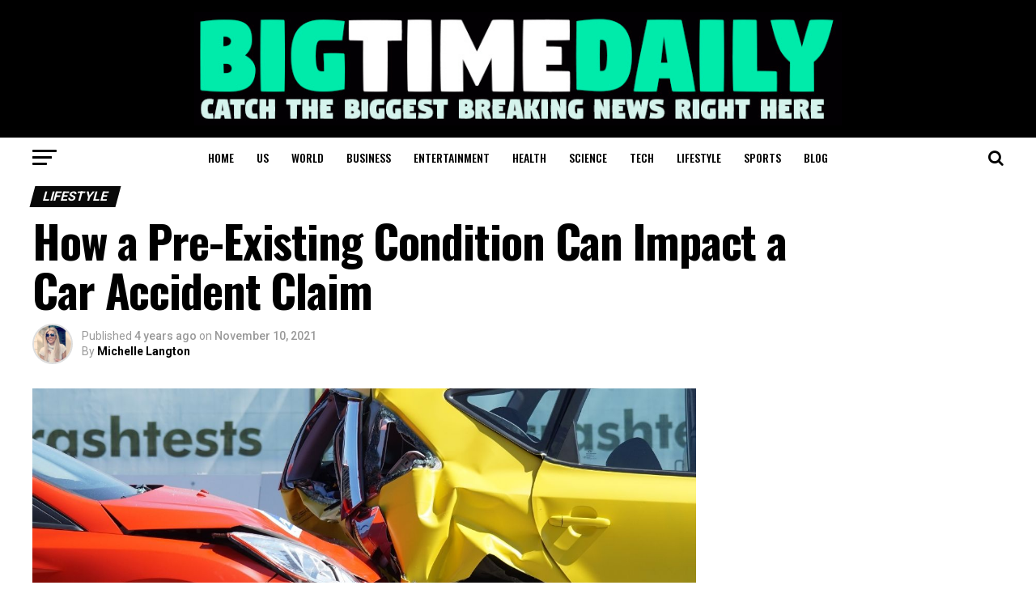

--- FILE ---
content_type: text/html; charset=UTF-8
request_url: https://www.bigtimedaily.com/how-a-pre-existing-condition-can-impact-a-car-accident-claim/
body_size: 21817
content:

<!DOCTYPE html>
<html lang="en-US">
<head>
<meta charset="UTF-8" >
<meta name="viewport" id="viewport" content="width=device-width, initial-scale=1.0, maximum-scale=1.0, minimum-scale=1.0, user-scalable=no" />
<link rel="shortcut icon" href="https://www.bigtimedaily.com/wp-content/uploads/2018/12/bigtimedailyfavicon.png" /><link rel="pingback" href="https://www.bigtimedaily.com/xmlrpc.php" />
<meta property="og:type" content="article" />
					<meta property="og:image" content="https://www.bigtimedaily.com/wp-content/uploads/2021/10/car-accident-insurance-1000x600.jpg" />
		<meta name="twitter:image" content="https://www.bigtimedaily.com/wp-content/uploads/2021/10/car-accident-insurance-1000x600.jpg" />
	<meta property="og:url" content="https://www.bigtimedaily.com/how-a-pre-existing-condition-can-impact-a-car-accident-claim/" />
<meta property="og:title" content="How a Pre-Existing Condition Can Impact a Car Accident Claim" />
<meta property="og:description" content="A lot of discussions about car accident claims begin with the assumption that victims were in a state of perfect health before the crash. But, the truth is that the majority of people deal with all kinds of health issues at different points in their lives. So, how can pre-existing conditions affect car accident claims [&hellip;]" />
<meta name="twitter:card" content="summary">
<meta name="twitter:url" content="https://www.bigtimedaily.com/how-a-pre-existing-condition-can-impact-a-car-accident-claim/">
<meta name="twitter:title" content="How a Pre-Existing Condition Can Impact a Car Accident Claim">
<meta name="twitter:description" content="A lot of discussions about car accident claims begin with the assumption that victims were in a state of perfect health before the crash. But, the truth is that the majority of people deal with all kinds of health issues at different points in their lives. So, how can pre-existing conditions affect car accident claims [&hellip;]">
	
<script async src="//pagead2.googlesyndication.com/pagead/js/adsbygoogle.js"></script>
<script>
     (adsbygoogle = window.adsbygoogle || []).push({
          google_ad_client: "ca-pub-4532399349184613",
          enable_page_level_ads: true
     });
</script>
	
	
<meta name='robots' content='index, follow, max-image-preview:large, max-snippet:-1, max-video-preview:-1' />

	<!-- This site is optimized with the Yoast SEO plugin v19.13 - https://yoast.com/wordpress/plugins/seo/ -->
	<title>How a Pre-Existing Condition Can Impact a Car Accident Claim | Bigtime Daily</title>
	<link rel="canonical" href="https://www.bigtimedaily.com/how-a-pre-existing-condition-can-impact-a-car-accident-claim/" />
	<meta property="og:locale" content="en_US" />
	<meta property="og:type" content="article" />
	<meta property="og:title" content="How a Pre-Existing Condition Can Impact a Car Accident Claim | Bigtime Daily" />
	<meta property="og:description" content="A lot of discussions about car accident claims begin with the assumption that victims were in a state of perfect health before the crash. But, the truth is that the majority of people deal with all kinds of health issues at different points in their lives. So, how can pre-existing conditions affect car accident claims [&hellip;]" />
	<meta property="og:url" content="https://www.bigtimedaily.com/how-a-pre-existing-condition-can-impact-a-car-accident-claim/" />
	<meta property="og:site_name" content="Bigtime Daily" />
	<meta property="article:published_time" content="2021-11-11T03:38:39+00:00" />
	<meta property="og:image" content="https://www.bigtimedaily.com/wp-content/uploads/2021/10/car-accident-insurance.jpg" />
	<meta property="og:image:width" content="1280" />
	<meta property="og:image:height" content="720" />
	<meta property="og:image:type" content="image/jpeg" />
	<meta name="author" content="Michelle Langton" />
	<meta name="twitter:card" content="summary_large_image" />
	<meta name="twitter:label1" content="Written by" />
	<meta name="twitter:data1" content="Michelle Langton" />
	<meta name="twitter:label2" content="Est. reading time" />
	<meta name="twitter:data2" content="2 minutes" />
	<script type="application/ld+json" class="yoast-schema-graph">{"@context":"https://schema.org","@graph":[{"@type":"WebPage","@id":"https://www.bigtimedaily.com/how-a-pre-existing-condition-can-impact-a-car-accident-claim/","url":"https://www.bigtimedaily.com/how-a-pre-existing-condition-can-impact-a-car-accident-claim/","name":"How a Pre-Existing Condition Can Impact a Car Accident Claim | Bigtime Daily","isPartOf":{"@id":"https://www.bigtimedaily.com/#website"},"primaryImageOfPage":{"@id":"https://www.bigtimedaily.com/how-a-pre-existing-condition-can-impact-a-car-accident-claim/#primaryimage"},"image":{"@id":"https://www.bigtimedaily.com/how-a-pre-existing-condition-can-impact-a-car-accident-claim/#primaryimage"},"thumbnailUrl":"https://www.bigtimedaily.com/wp-content/uploads/2021/10/car-accident-insurance.jpg","datePublished":"2021-11-11T03:38:39+00:00","dateModified":"2021-11-11T03:38:39+00:00","author":{"@id":"https://www.bigtimedaily.com/#/schema/person/440b90b9abf71ea8763ba2fdf3606554"},"breadcrumb":{"@id":"https://www.bigtimedaily.com/how-a-pre-existing-condition-can-impact-a-car-accident-claim/#breadcrumb"},"inLanguage":"en-US","potentialAction":[{"@type":"ReadAction","target":["https://www.bigtimedaily.com/how-a-pre-existing-condition-can-impact-a-car-accident-claim/"]}]},{"@type":"ImageObject","inLanguage":"en-US","@id":"https://www.bigtimedaily.com/how-a-pre-existing-condition-can-impact-a-car-accident-claim/#primaryimage","url":"https://www.bigtimedaily.com/wp-content/uploads/2021/10/car-accident-insurance.jpg","contentUrl":"https://www.bigtimedaily.com/wp-content/uploads/2021/10/car-accident-insurance.jpg","width":1280,"height":720},{"@type":"BreadcrumbList","@id":"https://www.bigtimedaily.com/how-a-pre-existing-condition-can-impact-a-car-accident-claim/#breadcrumb","itemListElement":[{"@type":"ListItem","position":1,"name":"Home","item":"https://www.bigtimedaily.com/"},{"@type":"ListItem","position":2,"name":"How a Pre-Existing Condition Can Impact a Car Accident Claim"}]},{"@type":"WebSite","@id":"https://www.bigtimedaily.com/#website","url":"https://www.bigtimedaily.com/","name":"Bigtime Daily","description":"","potentialAction":[{"@type":"SearchAction","target":{"@type":"EntryPoint","urlTemplate":"https://www.bigtimedaily.com/?s={search_term_string}"},"query-input":"required name=search_term_string"}],"inLanguage":"en-US"},{"@type":"Person","@id":"https://www.bigtimedaily.com/#/schema/person/440b90b9abf71ea8763ba2fdf3606554","name":"Michelle Langton","image":{"@type":"ImageObject","inLanguage":"en-US","@id":"https://www.bigtimedaily.com/#/schema/person/image/","url":"https://secure.gravatar.com/avatar/6ee3a71feddcfb98de8f181a40377114?s=96&d=mm&r=g","contentUrl":"https://secure.gravatar.com/avatar/6ee3a71feddcfb98de8f181a40377114?s=96&d=mm&r=g","caption":"Michelle Langton"},"description":"Michelle has been a part of the journey ever since Bigtime Daily started. As a strong learner and passionate writer, she contributes her editing skills for the news agency. She also jots down intellectual pieces from categories such as science and health."}]}</script>
	<!-- / Yoast SEO plugin. -->


<link rel='dns-prefetch' href='//fonts.googleapis.com' />
<link rel="alternate" type="application/rss+xml" title="Bigtime Daily &raquo; Feed" href="https://www.bigtimedaily.com/feed/" />
<link rel="alternate" type="application/rss+xml" title="Bigtime Daily &raquo; Comments Feed" href="https://www.bigtimedaily.com/comments/feed/" />
<link rel="alternate" type="application/rss+xml" title="Bigtime Daily &raquo; How a Pre-Existing Condition Can Impact a Car Accident Claim Comments Feed" href="https://www.bigtimedaily.com/how-a-pre-existing-condition-can-impact-a-car-accident-claim/feed/" />
<script type="text/javascript">
window._wpemojiSettings = {"baseUrl":"https:\/\/s.w.org\/images\/core\/emoji\/14.0.0\/72x72\/","ext":".png","svgUrl":"https:\/\/s.w.org\/images\/core\/emoji\/14.0.0\/svg\/","svgExt":".svg","source":{"concatemoji":"https:\/\/www.bigtimedaily.com\/wp-includes\/js\/wp-emoji-release.min.js?ver=6.1.1"}};
/*! This file is auto-generated */
!function(e,a,t){var n,r,o,i=a.createElement("canvas"),p=i.getContext&&i.getContext("2d");function s(e,t){var a=String.fromCharCode,e=(p.clearRect(0,0,i.width,i.height),p.fillText(a.apply(this,e),0,0),i.toDataURL());return p.clearRect(0,0,i.width,i.height),p.fillText(a.apply(this,t),0,0),e===i.toDataURL()}function c(e){var t=a.createElement("script");t.src=e,t.defer=t.type="text/javascript",a.getElementsByTagName("head")[0].appendChild(t)}for(o=Array("flag","emoji"),t.supports={everything:!0,everythingExceptFlag:!0},r=0;r<o.length;r++)t.supports[o[r]]=function(e){if(p&&p.fillText)switch(p.textBaseline="top",p.font="600 32px Arial",e){case"flag":return s([127987,65039,8205,9895,65039],[127987,65039,8203,9895,65039])?!1:!s([55356,56826,55356,56819],[55356,56826,8203,55356,56819])&&!s([55356,57332,56128,56423,56128,56418,56128,56421,56128,56430,56128,56423,56128,56447],[55356,57332,8203,56128,56423,8203,56128,56418,8203,56128,56421,8203,56128,56430,8203,56128,56423,8203,56128,56447]);case"emoji":return!s([129777,127995,8205,129778,127999],[129777,127995,8203,129778,127999])}return!1}(o[r]),t.supports.everything=t.supports.everything&&t.supports[o[r]],"flag"!==o[r]&&(t.supports.everythingExceptFlag=t.supports.everythingExceptFlag&&t.supports[o[r]]);t.supports.everythingExceptFlag=t.supports.everythingExceptFlag&&!t.supports.flag,t.DOMReady=!1,t.readyCallback=function(){t.DOMReady=!0},t.supports.everything||(n=function(){t.readyCallback()},a.addEventListener?(a.addEventListener("DOMContentLoaded",n,!1),e.addEventListener("load",n,!1)):(e.attachEvent("onload",n),a.attachEvent("onreadystatechange",function(){"complete"===a.readyState&&t.readyCallback()})),(e=t.source||{}).concatemoji?c(e.concatemoji):e.wpemoji&&e.twemoji&&(c(e.twemoji),c(e.wpemoji)))}(window,document,window._wpemojiSettings);
</script>
<style type="text/css">
img.wp-smiley,
img.emoji {
	display: inline !important;
	border: none !important;
	box-shadow: none !important;
	height: 1em !important;
	width: 1em !important;
	margin: 0 0.07em !important;
	vertical-align: -0.1em !important;
	background: none !important;
	padding: 0 !important;
}
</style>
	<link rel='stylesheet' id='wp-block-library-css' href='https://www.bigtimedaily.com/wp-content/plugins/gutenberg/build/block-library/style.css?ver=14.8.1' type='text/css' media='all' />
<link rel='stylesheet' id='classic-theme-styles-css' href='https://www.bigtimedaily.com/wp-includes/css/classic-themes.min.css?ver=1' type='text/css' media='all' />
<style id='global-styles-inline-css' type='text/css'>
body{--wp--preset--color--black: #000000;--wp--preset--color--cyan-bluish-gray: #abb8c3;--wp--preset--color--white: #ffffff;--wp--preset--color--pale-pink: #f78da7;--wp--preset--color--vivid-red: #cf2e2e;--wp--preset--color--luminous-vivid-orange: #ff6900;--wp--preset--color--luminous-vivid-amber: #fcb900;--wp--preset--color--light-green-cyan: #7bdcb5;--wp--preset--color--vivid-green-cyan: #00d084;--wp--preset--color--pale-cyan-blue: #8ed1fc;--wp--preset--color--vivid-cyan-blue: #0693e3;--wp--preset--color--vivid-purple: #9b51e0;--wp--preset--gradient--vivid-cyan-blue-to-vivid-purple: linear-gradient(135deg,rgba(6,147,227,1) 0%,rgb(155,81,224) 100%);--wp--preset--gradient--light-green-cyan-to-vivid-green-cyan: linear-gradient(135deg,rgb(122,220,180) 0%,rgb(0,208,130) 100%);--wp--preset--gradient--luminous-vivid-amber-to-luminous-vivid-orange: linear-gradient(135deg,rgba(252,185,0,1) 0%,rgba(255,105,0,1) 100%);--wp--preset--gradient--luminous-vivid-orange-to-vivid-red: linear-gradient(135deg,rgba(255,105,0,1) 0%,rgb(207,46,46) 100%);--wp--preset--gradient--very-light-gray-to-cyan-bluish-gray: linear-gradient(135deg,rgb(238,238,238) 0%,rgb(169,184,195) 100%);--wp--preset--gradient--cool-to-warm-spectrum: linear-gradient(135deg,rgb(74,234,220) 0%,rgb(151,120,209) 20%,rgb(207,42,186) 40%,rgb(238,44,130) 60%,rgb(251,105,98) 80%,rgb(254,248,76) 100%);--wp--preset--gradient--blush-light-purple: linear-gradient(135deg,rgb(255,206,236) 0%,rgb(152,150,240) 100%);--wp--preset--gradient--blush-bordeaux: linear-gradient(135deg,rgb(254,205,165) 0%,rgb(254,45,45) 50%,rgb(107,0,62) 100%);--wp--preset--gradient--luminous-dusk: linear-gradient(135deg,rgb(255,203,112) 0%,rgb(199,81,192) 50%,rgb(65,88,208) 100%);--wp--preset--gradient--pale-ocean: linear-gradient(135deg,rgb(255,245,203) 0%,rgb(182,227,212) 50%,rgb(51,167,181) 100%);--wp--preset--gradient--electric-grass: linear-gradient(135deg,rgb(202,248,128) 0%,rgb(113,206,126) 100%);--wp--preset--gradient--midnight: linear-gradient(135deg,rgb(2,3,129) 0%,rgb(40,116,252) 100%);--wp--preset--duotone--dark-grayscale: url('#wp-duotone-dark-grayscale');--wp--preset--duotone--grayscale: url('#wp-duotone-grayscale');--wp--preset--duotone--purple-yellow: url('#wp-duotone-purple-yellow');--wp--preset--duotone--blue-red: url('#wp-duotone-blue-red');--wp--preset--duotone--midnight: url('#wp-duotone-midnight');--wp--preset--duotone--magenta-yellow: url('#wp-duotone-magenta-yellow');--wp--preset--duotone--purple-green: url('#wp-duotone-purple-green');--wp--preset--duotone--blue-orange: url('#wp-duotone-blue-orange');--wp--preset--font-size--small: 13px;--wp--preset--font-size--medium: 20px;--wp--preset--font-size--large: 36px;--wp--preset--font-size--x-large: 42px;--wp--preset--spacing--20: 0.44rem;--wp--preset--spacing--30: 0.67rem;--wp--preset--spacing--40: 1rem;--wp--preset--spacing--50: 1.5rem;--wp--preset--spacing--60: 2.25rem;--wp--preset--spacing--70: 3.38rem;--wp--preset--spacing--80: 5.06rem;}:where(.is-layout-flex){gap: 0.5em;}body .is-layout-flow > .alignleft{float: left;margin-inline-start: 0;margin-inline-end: 2em;}body .is-layout-flow > .alignright{float: right;margin-inline-start: 2em;margin-inline-end: 0;}body .is-layout-flow > .aligncenter{margin-left: auto !important;margin-right: auto !important;}body .is-layout-constrained > .alignleft{float: left;margin-inline-start: 0;margin-inline-end: 2em;}body .is-layout-constrained > .alignright{float: right;margin-inline-start: 2em;margin-inline-end: 0;}body .is-layout-constrained > .aligncenter{margin-left: auto !important;margin-right: auto !important;}body .is-layout-constrained > :where(:not(.alignleft):not(.alignright):not(.alignfull)){max-width: var(--wp--style--global--content-size);margin-left: auto !important;margin-right: auto !important;}body .is-layout-constrained > .alignwide{max-width: var(--wp--style--global--wide-size);}body .is-layout-flex{display: flex;}body .is-layout-flex{flex-wrap: wrap;align-items: center;}body .is-layout-flex > *{margin: 0;}:where(.wp-block-columns.is-layout-flex){gap: 2em;}.has-black-color{color: var(--wp--preset--color--black) !important;}.has-cyan-bluish-gray-color{color: var(--wp--preset--color--cyan-bluish-gray) !important;}.has-white-color{color: var(--wp--preset--color--white) !important;}.has-pale-pink-color{color: var(--wp--preset--color--pale-pink) !important;}.has-vivid-red-color{color: var(--wp--preset--color--vivid-red) !important;}.has-luminous-vivid-orange-color{color: var(--wp--preset--color--luminous-vivid-orange) !important;}.has-luminous-vivid-amber-color{color: var(--wp--preset--color--luminous-vivid-amber) !important;}.has-light-green-cyan-color{color: var(--wp--preset--color--light-green-cyan) !important;}.has-vivid-green-cyan-color{color: var(--wp--preset--color--vivid-green-cyan) !important;}.has-pale-cyan-blue-color{color: var(--wp--preset--color--pale-cyan-blue) !important;}.has-vivid-cyan-blue-color{color: var(--wp--preset--color--vivid-cyan-blue) !important;}.has-vivid-purple-color{color: var(--wp--preset--color--vivid-purple) !important;}.has-black-background-color{background-color: var(--wp--preset--color--black) !important;}.has-cyan-bluish-gray-background-color{background-color: var(--wp--preset--color--cyan-bluish-gray) !important;}.has-white-background-color{background-color: var(--wp--preset--color--white) !important;}.has-pale-pink-background-color{background-color: var(--wp--preset--color--pale-pink) !important;}.has-vivid-red-background-color{background-color: var(--wp--preset--color--vivid-red) !important;}.has-luminous-vivid-orange-background-color{background-color: var(--wp--preset--color--luminous-vivid-orange) !important;}.has-luminous-vivid-amber-background-color{background-color: var(--wp--preset--color--luminous-vivid-amber) !important;}.has-light-green-cyan-background-color{background-color: var(--wp--preset--color--light-green-cyan) !important;}.has-vivid-green-cyan-background-color{background-color: var(--wp--preset--color--vivid-green-cyan) !important;}.has-pale-cyan-blue-background-color{background-color: var(--wp--preset--color--pale-cyan-blue) !important;}.has-vivid-cyan-blue-background-color{background-color: var(--wp--preset--color--vivid-cyan-blue) !important;}.has-vivid-purple-background-color{background-color: var(--wp--preset--color--vivid-purple) !important;}.has-black-border-color{border-color: var(--wp--preset--color--black) !important;}.has-cyan-bluish-gray-border-color{border-color: var(--wp--preset--color--cyan-bluish-gray) !important;}.has-white-border-color{border-color: var(--wp--preset--color--white) !important;}.has-pale-pink-border-color{border-color: var(--wp--preset--color--pale-pink) !important;}.has-vivid-red-border-color{border-color: var(--wp--preset--color--vivid-red) !important;}.has-luminous-vivid-orange-border-color{border-color: var(--wp--preset--color--luminous-vivid-orange) !important;}.has-luminous-vivid-amber-border-color{border-color: var(--wp--preset--color--luminous-vivid-amber) !important;}.has-light-green-cyan-border-color{border-color: var(--wp--preset--color--light-green-cyan) !important;}.has-vivid-green-cyan-border-color{border-color: var(--wp--preset--color--vivid-green-cyan) !important;}.has-pale-cyan-blue-border-color{border-color: var(--wp--preset--color--pale-cyan-blue) !important;}.has-vivid-cyan-blue-border-color{border-color: var(--wp--preset--color--vivid-cyan-blue) !important;}.has-vivid-purple-border-color{border-color: var(--wp--preset--color--vivid-purple) !important;}.has-vivid-cyan-blue-to-vivid-purple-gradient-background{background: var(--wp--preset--gradient--vivid-cyan-blue-to-vivid-purple) !important;}.has-light-green-cyan-to-vivid-green-cyan-gradient-background{background: var(--wp--preset--gradient--light-green-cyan-to-vivid-green-cyan) !important;}.has-luminous-vivid-amber-to-luminous-vivid-orange-gradient-background{background: var(--wp--preset--gradient--luminous-vivid-amber-to-luminous-vivid-orange) !important;}.has-luminous-vivid-orange-to-vivid-red-gradient-background{background: var(--wp--preset--gradient--luminous-vivid-orange-to-vivid-red) !important;}.has-very-light-gray-to-cyan-bluish-gray-gradient-background{background: var(--wp--preset--gradient--very-light-gray-to-cyan-bluish-gray) !important;}.has-cool-to-warm-spectrum-gradient-background{background: var(--wp--preset--gradient--cool-to-warm-spectrum) !important;}.has-blush-light-purple-gradient-background{background: var(--wp--preset--gradient--blush-light-purple) !important;}.has-blush-bordeaux-gradient-background{background: var(--wp--preset--gradient--blush-bordeaux) !important;}.has-luminous-dusk-gradient-background{background: var(--wp--preset--gradient--luminous-dusk) !important;}.has-pale-ocean-gradient-background{background: var(--wp--preset--gradient--pale-ocean) !important;}.has-electric-grass-gradient-background{background: var(--wp--preset--gradient--electric-grass) !important;}.has-midnight-gradient-background{background: var(--wp--preset--gradient--midnight) !important;}.has-small-font-size{font-size: var(--wp--preset--font-size--small) !important;}.has-medium-font-size{font-size: var(--wp--preset--font-size--medium) !important;}.has-large-font-size{font-size: var(--wp--preset--font-size--large) !important;}.has-x-large-font-size{font-size: var(--wp--preset--font-size--x-large) !important;}
:where(.wp-block-columns.is-layout-flex){gap: 2em;}
.wp-block-pullquote{font-size: 1.5em;line-height: 1.6;}
.wp-block-navigation a:where(:not(.wp-element-button)){color: inherit;}
</style>
<link rel='stylesheet' id='wppa_style-css' href='https://www.bigtimedaily.com/wp-content/plugins/wp-photo-album-plus-xsaw-gu/wppa-style.css?ver=240902-43842' type='text/css' media='all' />
<style id='wppa_style-inline-css' type='text/css'>

.wppa-box {	border-style: solid; border-width:1px;border-radius:6px; -moz-border-radius:6px;margin-bottom:8px;background-color:#eeeeee;border-color:#cccccc; }
.wppa-mini-box { border-style: solid; border-width:1px;border-radius:2px;border-color:#cccccc; }
.wppa-cover-box {  }
.wppa-cover-text-frame {  }
.wppa-box-text {  }
.wppa-box-text, .wppa-box-text-nocolor { font-weight:normal; }
.wppa-thumb-text { font-weight:normal; }
.wppa-nav-text { font-weight:normal; }
.wppa-img { background-color:#eeeeee; }
.wppa-title { font-weight:bold; }
.wppa-fulldesc { font-weight:normal; }
.wppa-fulltitle { font-weight:normal; }
</style>
<link rel='stylesheet' id='mvp-custom-style-css' href='https://www.bigtimedaily.com/wp-content/themes/zox-news/style.css?ver=6.1.1' type='text/css' media='all' />
<style id='mvp-custom-style-inline-css' type='text/css'>


#mvp-wallpaper {
	background: url() no-repeat 50% 0;
	}

#mvp-foot-copy a {
	color: #0be6af;
	}

#mvp-content-main p a,
.mvp-post-add-main p a {
	box-shadow: inset 0 -4px 0 #0be6af;
	}

#mvp-content-main p a:hover,
.mvp-post-add-main p a:hover {
	background: #0be6af;
	}

a,
a:visited,
.post-info-name a,
.woocommerce .woocommerce-breadcrumb a {
	color: #ff005b;
	}

#mvp-side-wrap a:hover {
	color: #ff005b;
	}

.mvp-fly-top:hover,
.mvp-vid-box-wrap,
ul.mvp-soc-mob-list li.mvp-soc-mob-com {
	background: #0be6af;
	}

nav.mvp-fly-nav-menu ul li.menu-item-has-children:after,
.mvp-feat1-left-wrap span.mvp-cd-cat,
.mvp-widget-feat1-top-story span.mvp-cd-cat,
.mvp-widget-feat2-left-cont span.mvp-cd-cat,
.mvp-widget-dark-feat span.mvp-cd-cat,
.mvp-widget-dark-sub span.mvp-cd-cat,
.mvp-vid-wide-text span.mvp-cd-cat,
.mvp-feat2-top-text span.mvp-cd-cat,
.mvp-feat3-main-story span.mvp-cd-cat,
.mvp-feat3-sub-text span.mvp-cd-cat,
.mvp-feat4-main-text span.mvp-cd-cat,
.woocommerce-message:before,
.woocommerce-info:before,
.woocommerce-message:before {
	color: #0be6af;
	}

#searchform input,
.mvp-authors-name {
	border-bottom: 1px solid #0be6af;
	}

.mvp-fly-top:hover {
	border-top: 1px solid #0be6af;
	border-left: 1px solid #0be6af;
	border-bottom: 1px solid #0be6af;
	}

.woocommerce .widget_price_filter .ui-slider .ui-slider-handle,
.woocommerce #respond input#submit.alt,
.woocommerce a.button.alt,
.woocommerce button.button.alt,
.woocommerce input.button.alt,
.woocommerce #respond input#submit.alt:hover,
.woocommerce a.button.alt:hover,
.woocommerce button.button.alt:hover,
.woocommerce input.button.alt:hover {
	background-color: #0be6af;
	}

.woocommerce-error,
.woocommerce-info,
.woocommerce-message {
	border-top-color: #0be6af;
	}

ul.mvp-feat1-list-buts li.active span.mvp-feat1-list-but,
span.mvp-widget-home-title,
span.mvp-post-cat,
span.mvp-feat1-pop-head {
	background: #080808;
	}

.woocommerce span.onsale {
	background-color: #080808;
	}

.mvp-widget-feat2-side-more-but,
.woocommerce .star-rating span:before,
span.mvp-prev-next-label,
.mvp-cat-date-wrap .sticky {
	color: #080808 !important;
	}

#mvp-main-nav-top,
#mvp-fly-wrap,
.mvp-soc-mob-right,
#mvp-main-nav-small-cont {
	background: #000000;
	}

#mvp-main-nav-small .mvp-fly-but-wrap span,
#mvp-main-nav-small .mvp-search-but-wrap span,
.mvp-nav-top-left .mvp-fly-but-wrap span,
#mvp-fly-wrap .mvp-fly-but-wrap span {
	background: #555555;
	}

.mvp-nav-top-right .mvp-nav-search-but,
span.mvp-fly-soc-head,
.mvp-soc-mob-right i,
#mvp-main-nav-small span.mvp-nav-search-but,
#mvp-main-nav-small .mvp-nav-menu ul li a  {
	color: #555555;
	}

#mvp-main-nav-small .mvp-nav-menu ul li.menu-item-has-children a:after {
	border-color: #555555 transparent transparent transparent;
	}

#mvp-nav-top-wrap span.mvp-nav-search-but:hover,
#mvp-main-nav-small span.mvp-nav-search-but:hover {
	color: #0be6af;
	}

#mvp-nav-top-wrap .mvp-fly-but-wrap:hover span,
#mvp-main-nav-small .mvp-fly-but-wrap:hover span,
span.mvp-woo-cart-num:hover {
	background: #0be6af;
	}

#mvp-main-nav-bot-cont {
	background: #ffffff;
	}

#mvp-nav-bot-wrap .mvp-fly-but-wrap span,
#mvp-nav-bot-wrap .mvp-search-but-wrap span {
	background: #000000;
	}

#mvp-nav-bot-wrap span.mvp-nav-search-but,
#mvp-nav-bot-wrap .mvp-nav-menu ul li a {
	color: #000000;
	}

#mvp-nav-bot-wrap .mvp-nav-menu ul li.menu-item-has-children a:after {
	border-color: #000000 transparent transparent transparent;
	}

.mvp-nav-menu ul li:hover a {
	border-bottom: 5px solid #0be6af;
	}

#mvp-nav-bot-wrap .mvp-fly-but-wrap:hover span {
	background: #0be6af;
	}

#mvp-nav-bot-wrap span.mvp-nav-search-but:hover {
	color: #0be6af;
	}

body,
.mvp-feat1-feat-text p,
.mvp-feat2-top-text p,
.mvp-feat3-main-text p,
.mvp-feat3-sub-text p,
#searchform input,
.mvp-author-info-text,
span.mvp-post-excerpt,
.mvp-nav-menu ul li ul.sub-menu li a,
nav.mvp-fly-nav-menu ul li a,
.mvp-ad-label,
span.mvp-feat-caption,
.mvp-post-tags a,
.mvp-post-tags a:visited,
span.mvp-author-box-name a,
#mvp-author-box-text p,
.mvp-post-gallery-text p,
ul.mvp-soc-mob-list li span,
#comments,
h3#reply-title,
h2.comments,
#mvp-foot-copy p,
span.mvp-fly-soc-head,
.mvp-post-tags-header,
span.mvp-prev-next-label,
span.mvp-post-add-link-but,
#mvp-comments-button a,
#mvp-comments-button span.mvp-comment-but-text,
.woocommerce ul.product_list_widget span.product-title,
.woocommerce ul.product_list_widget li a,
.woocommerce #reviews #comments ol.commentlist li .comment-text p.meta,
.woocommerce div.product p.price,
.woocommerce div.product p.price ins,
.woocommerce div.product p.price del,
.woocommerce ul.products li.product .price del,
.woocommerce ul.products li.product .price ins,
.woocommerce ul.products li.product .price,
.woocommerce #respond input#submit,
.woocommerce a.button,
.woocommerce button.button,
.woocommerce input.button,
.woocommerce .widget_price_filter .price_slider_amount .button,
.woocommerce span.onsale,
.woocommerce-review-link,
#woo-content p.woocommerce-result-count,
.woocommerce div.product .woocommerce-tabs ul.tabs li a,
a.mvp-inf-more-but,
span.mvp-cont-read-but,
span.mvp-cd-cat,
span.mvp-cd-date,
.mvp-feat4-main-text p,
span.mvp-woo-cart-num,
span.mvp-widget-home-title2,
.wp-caption,
#mvp-content-main p.wp-caption-text,
.gallery-caption,
.mvp-post-add-main p.wp-caption-text,
#bbpress-forums,
#bbpress-forums p,
.protected-post-form input,
#mvp-feat6-text p {
	font-family: 'Roboto', sans-serif;
	}

.mvp-blog-story-text p,
span.mvp-author-page-desc,
#mvp-404 p,
.mvp-widget-feat1-bot-text p,
.mvp-widget-feat2-left-text p,
.mvp-flex-story-text p,
.mvp-search-text p,
#mvp-content-main p,
.mvp-post-add-main p,
.rwp-summary,
.rwp-u-review__comment,
.mvp-feat5-mid-main-text p,
.mvp-feat5-small-main-text p {
	font-family: 'PT Serif', sans-serif;
	}

.mvp-nav-menu ul li a,
#mvp-foot-menu ul li a {
	font-family: 'Oswald', sans-serif;
	}


.mvp-feat1-sub-text h2,
.mvp-feat1-pop-text h2,
.mvp-feat1-list-text h2,
.mvp-widget-feat1-top-text h2,
.mvp-widget-feat1-bot-text h2,
.mvp-widget-dark-feat-text h2,
.mvp-widget-dark-sub-text h2,
.mvp-widget-feat2-left-text h2,
.mvp-widget-feat2-right-text h2,
.mvp-blog-story-text h2,
.mvp-flex-story-text h2,
.mvp-vid-wide-more-text p,
.mvp-prev-next-text p,
.mvp-related-text,
.mvp-post-more-text p,
h2.mvp-authors-latest a,
.mvp-feat2-bot-text h2,
.mvp-feat3-sub-text h2,
.mvp-feat3-main-text h2,
.mvp-feat4-main-text h2,
.mvp-feat5-text h2,
.mvp-feat5-mid-main-text h2,
.mvp-feat5-small-main-text h2,
.mvp-feat5-mid-sub-text h2,
#mvp-feat6-text h2 {
	font-family: 'Oswald', sans-serif;
	}

.mvp-feat2-top-text h2,
.mvp-feat1-feat-text h2,
h1.mvp-post-title,
h1.mvp-post-title-wide,
.mvp-drop-nav-title h4,
#mvp-content-main blockquote p,
.mvp-post-add-main blockquote p,
#mvp-404 h1,
#woo-content h1.page-title,
.woocommerce div.product .product_title,
.woocommerce ul.products li.product h3 {
	font-family: 'Oswald', sans-serif;
	}

span.mvp-feat1-pop-head,
.mvp-feat1-pop-text:before,
span.mvp-feat1-list-but,
span.mvp-widget-home-title,
.mvp-widget-feat2-side-more,
span.mvp-post-cat,
span.mvp-page-head,
h1.mvp-author-top-head,
.mvp-authors-name,
#mvp-content-main h1,
#mvp-content-main h2,
#mvp-content-main h3,
#mvp-content-main h4,
#mvp-content-main h5,
#mvp-content-main h6,
.woocommerce .related h2,
.woocommerce div.product .woocommerce-tabs .panel h2,
.woocommerce div.product .product_title,
.mvp-feat5-side-list .mvp-feat1-list-img:after {
	font-family: 'Roboto', sans-serif;
	}

	

	@media screen and (max-width: 479px) {
		.single #mvp-content-body-top {
			max-height: 400px;
			}
		.single .mvp-cont-read-but-wrap {
			display: inline;
			}
		}
		
</style>
<link rel='stylesheet' id='mvp-reset-css' href='https://www.bigtimedaily.com/wp-content/themes/zox-news/css/reset.css?ver=6.1.1' type='text/css' media='all' />
<link rel='stylesheet' id='fontawesome-css' href='https://www.bigtimedaily.com/wp-content/themes/zox-news/font-awesome/css/font-awesome.css?ver=6.1.1' type='text/css' media='all' />
<link rel='stylesheet' id='mvp-fonts-css' href='//fonts.googleapis.com/css?family=Advent+Pro%3A700%26subset%3Dlatin%2Clatin-ext%2Ccyrillic%2Ccyrillic-ext%2Cgreek-ext%2Cgreek%2Cvietnamese%7COpen+Sans%3A700%26subset%3Dlatin%2Clatin-ext%2Ccyrillic%2Ccyrillic-ext%2Cgreek-ext%2Cgreek%2Cvietnamese%7CAnton%3A400%26subset%3Dlatin%2Clatin-ext%2Ccyrillic%2Ccyrillic-ext%2Cgreek-ext%2Cgreek%2Cvietnamese%7COswald%3A100%2C200%2C300%2C400%2C500%2C600%2C700%2C800%2C900%26subset%3Dlatin%2Clatin-ext%2Ccyrillic%2Ccyrillic-ext%2Cgreek-ext%2Cgreek%2Cvietnamese%7COswald%3A100%2C200%2C300%2C400%2C500%2C600%2C700%2C800%2C900%26subset%3Dlatin%2Clatin-ext%2Ccyrillic%2Ccyrillic-ext%2Cgreek-ext%2Cgreek%2Cvietnamese%7CRoboto%3A100%2C200%2C300%2C400%2C500%2C600%2C700%2C800%2C900%26subset%3Dlatin%2Clatin-ext%2Ccyrillic%2Ccyrillic-ext%2Cgreek-ext%2Cgreek%2Cvietnamese%7CRoboto%3A100%2C200%2C300%2C400%2C500%2C600%2C700%2C800%2C900%26subset%3Dlatin%2Clatin-ext%2Ccyrillic%2Ccyrillic-ext%2Cgreek-ext%2Cgreek%2Cvietnamese%7CPT+Serif%3A100%2C200%2C300%2C400%2C500%2C600%2C700%2C800%2C900%26subset%3Dlatin%2Clatin-ext%2Ccyrillic%2Ccyrillic-ext%2Cgreek-ext%2Cgreek%2Cvietnamese%7COswald%3A100%2C200%2C300%2C400%2C500%2C600%2C700%2C800%2C900%26subset%3Dlatin%2Clatin-ext%2Ccyrillic%2Ccyrillic-ext%2Cgreek-ext%2Cgreek%2Cvietnamese' type='text/css' media='all' />
<link rel='stylesheet' id='mvp-media-queries-css' href='https://www.bigtimedaily.com/wp-content/themes/zox-news/css/media-queries.css?ver=6.1.1' type='text/css' media='all' />
<link rel='stylesheet' id='rt-team-css-css' href='https://www.bigtimedaily.com/wp-content/plugins/tlp-team/assets/css/tlpteam.css?ver=4.1.10' type='text/css' media='all' />
<script type='text/javascript' src='https://www.bigtimedaily.com/wp-includes/js/dist/vendor/regenerator-runtime.min.js?ver=0.13.9' id='regenerator-runtime-js'></script>
<script type='text/javascript' src='https://www.bigtimedaily.com/wp-content/plugins/gutenberg/build/vendors/inert-polyfill.min.js?ver=6.1.1' id='wp-inert-polyfill-js'></script>
<script type='text/javascript' src='https://www.bigtimedaily.com/wp-includes/js/dist/vendor/wp-polyfill.min.js?ver=3.15.0' id='wp-polyfill-js'></script>
<script type='text/javascript' src='https://www.bigtimedaily.com/wp-content/plugins/gutenberg/build/hooks/index.min.js?ver=b68e9bf6562f8d63a320' id='wp-hooks-js'></script>
<script type='text/javascript' src='https://www.bigtimedaily.com/wp-content/plugins/gutenberg/build/i18n/index.min.js?ver=3d2aeabd3f84698c0e2c' id='wp-i18n-js'></script>
<script type='text/javascript' id='wp-i18n-js-after'>
wp.i18n.setLocaleData( { 'text direction\u0004ltr': [ 'ltr' ] } );
</script>
<script type='text/javascript' src='https://www.bigtimedaily.com/wp-content/plugins/wp-photo-album-plus-xsaw-gu/js/wppa-decls.js?ver=240902-83842' id='wppa-decls-js'></script>
<script type='text/javascript' src='https://www.bigtimedaily.com/wp-includes/js/jquery/jquery.min.js?ver=3.6.1' id='jquery-core-js'></script>
<script type='text/javascript' src='https://www.bigtimedaily.com/wp-includes/js/jquery/jquery-migrate.min.js?ver=3.3.2' id='jquery-migrate-js'></script>
<script type='text/javascript' src='https://www.bigtimedaily.com/wp-includes/js/jquery/jquery.form.min.js?ver=4.3.0' id='jquery-form-js'></script>
<script type='text/javascript' src='https://www.bigtimedaily.com/wp-includes/js/imagesloaded.min.js?ver=4.1.4' id='imagesloaded-js'></script>
<script type='text/javascript' src='https://www.bigtimedaily.com/wp-includes/js/masonry.min.js?ver=4.2.2' id='masonry-js'></script>
<script type='text/javascript' src='https://www.bigtimedaily.com/wp-includes/js/jquery/jquery.masonry.min.js?ver=3.1.2b' id='jquery-masonry-js'></script>
<script type='text/javascript' src='https://www.bigtimedaily.com/wp-includes/js/jquery/ui/core.min.js?ver=1.13.2' id='jquery-ui-core-js'></script>
<script type='text/javascript' src='https://www.bigtimedaily.com/wp-includes/js/jquery/ui/mouse.min.js?ver=1.13.2' id='jquery-ui-mouse-js'></script>
<script type='text/javascript' src='https://www.bigtimedaily.com/wp-includes/js/jquery/ui/resizable.min.js?ver=1.13.2' id='jquery-ui-resizable-js'></script>
<script type='text/javascript' src='https://www.bigtimedaily.com/wp-includes/js/jquery/ui/draggable.min.js?ver=1.13.2' id='jquery-ui-draggable-js'></script>
<script type='text/javascript' src='https://www.bigtimedaily.com/wp-includes/js/jquery/ui/controlgroup.min.js?ver=1.13.2' id='jquery-ui-controlgroup-js'></script>
<script type='text/javascript' src='https://www.bigtimedaily.com/wp-includes/js/jquery/ui/checkboxradio.min.js?ver=1.13.2' id='jquery-ui-checkboxradio-js'></script>
<script type='text/javascript' src='https://www.bigtimedaily.com/wp-includes/js/jquery/ui/button.min.js?ver=1.13.2' id='jquery-ui-button-js'></script>
<script type='text/javascript' src='https://www.bigtimedaily.com/wp-includes/js/jquery/ui/dialog.min.js?ver=1.13.2' id='jquery-ui-dialog-js'></script>
<script type='text/javascript' id='wppa-all-js-extra'>
/* <![CDATA[ */
var wppaObj = {"restUrl":"https:\/\/www.bigtimedaily.com\/wp-json\/","restNonce":"ce6596c271"};
/* ]]> */
</script>
<script type='text/javascript' src='https://www.bigtimedaily.com/wp-content/plugins/wp-photo-album-plus-xsaw-gu/js/wppa-all.js?ver=240902-83842' id='wppa-all-js'></script>
<script type='text/javascript' src='https://www.bigtimedaily.com/wp-content/plugins/wp-photo-album-plus-xsaw-gu/vendor/jquery-easing/jquery.easing.min.js?ver=8.8.03.003' id='nicescrollr-easing-min-js-js'></script>
<link rel="https://api.w.org/" href="https://www.bigtimedaily.com/wp-json/" /><link rel="alternate" type="application/json" href="https://www.bigtimedaily.com/wp-json/wp/v2/posts/16140" /><link rel="EditURI" type="application/rsd+xml" title="RSD" href="https://www.bigtimedaily.com/xmlrpc.php?rsd" />
<link rel="wlwmanifest" type="application/wlwmanifest+xml" href="https://www.bigtimedaily.com/wp-includes/wlwmanifest.xml" />
<meta name="generator" content="WordPress 6.1.1" />
<link rel='shortlink' href='https://www.bigtimedaily.com/?p=16140' />
<link rel="alternate" type="application/json+oembed" href="https://www.bigtimedaily.com/wp-json/oembed/1.0/embed?url=https%3A%2F%2Fwww.bigtimedaily.com%2Fhow-a-pre-existing-condition-can-impact-a-car-accident-claim%2F" />
<link rel="alternate" type="text/xml+oembed" href="https://www.bigtimedaily.com/wp-json/oembed/1.0/embed?url=https%3A%2F%2Fwww.bigtimedaily.com%2Fhow-a-pre-existing-condition-can-impact-a-car-accident-claim%2F&#038;format=xml" />
</head>
<body data-rsssl=1 class="post-template-default single single-post postid-16140 single-format-standard">
	<div id="mvp-fly-wrap">
	<div id="mvp-fly-menu-top" class="left relative">
		<div class="mvp-fly-top-out left relative">
			<div class="mvp-fly-top-in">
				<div id="mvp-fly-logo" class="left relative">
											<a href="https://www.bigtimedaily.com/"><img src="https://www.bigtimedaily.com/wp-content/uploads/2018/12/bigtimedailylogo.jpg" alt="Bigtime Daily" data-rjs="2" /></a>
									</div><!--mvp-fly-logo-->
			</div><!--mvp-fly-top-in-->
			<div class="mvp-fly-but-wrap mvp-fly-but-menu mvp-fly-but-click">
				<span></span>
				<span></span>
				<span></span>
				<span></span>
			</div><!--mvp-fly-but-wrap-->
		</div><!--mvp-fly-top-out-->
	</div><!--mvp-fly-menu-top-->
	<div id="mvp-fly-menu-wrap">
		<nav class="mvp-fly-nav-menu left relative">
			<div class="menu-fly-out-menu-container"><ul id="menu-fly-out-menu" class="menu"><li id="menu-item-89" class="menu-item menu-item-type-post_type menu-item-object-page menu-item-home menu-item-89"><a href="https://www.bigtimedaily.com/">Home</a></li>
<li id="menu-item-6821" class="menu-item menu-item-type-taxonomy menu-item-object-category menu-item-6821"><a href="https://www.bigtimedaily.com/business/">Business</a></li>
<li id="menu-item-6822" class="menu-item menu-item-type-taxonomy menu-item-object-category menu-item-6822"><a href="https://www.bigtimedaily.com/entertainment/">Entertainment</a></li>
<li id="menu-item-6823" class="menu-item menu-item-type-taxonomy menu-item-object-category menu-item-6823"><a href="https://www.bigtimedaily.com/health/">Health</a></li>
<li id="menu-item-6824" class="menu-item menu-item-type-taxonomy menu-item-object-category current-post-ancestor current-menu-parent current-post-parent menu-item-6824"><a href="https://www.bigtimedaily.com/lifestyle/">Lifestyle</a></li>
<li id="menu-item-6825" class="menu-item menu-item-type-taxonomy menu-item-object-category menu-item-6825"><a href="https://www.bigtimedaily.com/science/">Science</a></li>
<li id="menu-item-6826" class="menu-item menu-item-type-taxonomy menu-item-object-category menu-item-6826"><a href="https://www.bigtimedaily.com/sports/">Sports</a></li>
<li id="menu-item-6827" class="menu-item menu-item-type-taxonomy menu-item-object-category menu-item-6827"><a href="https://www.bigtimedaily.com/tech/">Tech</a></li>
<li id="menu-item-6828" class="menu-item menu-item-type-taxonomy menu-item-object-category menu-item-6828"><a href="https://www.bigtimedaily.com/us/">US</a></li>
<li id="menu-item-6829" class="menu-item menu-item-type-taxonomy menu-item-object-category menu-item-6829"><a href="https://www.bigtimedaily.com/world/">World</a></li>
<li id="menu-item-6820" class="menu-item menu-item-type-taxonomy menu-item-object-category menu-item-6820"><a href="https://www.bigtimedaily.com/misc/">Blog</a></li>
<li id="menu-item-90" class="menu-item menu-item-type-post_type menu-item-object-page menu-item-90"><a href="https://www.bigtimedaily.com/about-us/">About Us</a></li>
<li id="menu-item-95" class="menu-item menu-item-type-post_type menu-item-object-page menu-item-95"><a href="https://www.bigtimedaily.com/team/">Team</a></li>
<li id="menu-item-91" class="menu-item menu-item-type-post_type menu-item-object-page menu-item-91"><a href="https://www.bigtimedaily.com/contact-us/">Contact Us</a></li>
<li id="menu-item-94" class="menu-item menu-item-type-post_type menu-item-object-page menu-item-94"><a href="https://www.bigtimedaily.com/privacy-policy/">Privacy Policy</a></li>
</ul></div>		</nav>
	</div><!--mvp-fly-menu-wrap-->
	<div id="mvp-fly-soc-wrap">
		<span class="mvp-fly-soc-head">Connect with us</span>
		<ul class="mvp-fly-soc-list left relative">
																										</ul>
	</div><!--mvp-fly-soc-wrap-->
</div><!--mvp-fly-wrap-->	<div id="mvp-site" class="left relative">
		<div id="mvp-search-wrap">
			<div id="mvp-search-box">
				<form method="get" id="searchform" action="https://www.bigtimedaily.com/">
	<input type="text" name="s" id="s" value="Search" onfocus='if (this.value == "Search") { this.value = ""; }' onblur='if (this.value == "") { this.value = "Search"; }' />
	<input type="hidden" id="searchsubmit" value="Search" />
</form>			</div><!--mvp-search-box-->
			<div class="mvp-search-but-wrap mvp-search-click">
				<span></span>
				<span></span>
			</div><!--mvp-search-but-wrap-->
		</div><!--mvp-search-wrap-->
				<div id="mvp-site-wall" class="left relative">
						<div id="mvp-site-main" class="left relative">
			<header id="mvp-main-head-wrap" class="left relative">
									<nav id="mvp-main-nav-wrap" class="left relative">
						<div id="mvp-main-nav-top" class="left relative">
							<div class="mvp-main-box">
								<div id="mvp-nav-top-wrap" class="left relative">
									<div class="mvp-nav-top-right-out left relative">
										<div class="mvp-nav-top-right-in">
											<div class="mvp-nav-top-cont left relative">
												<div class="mvp-nav-top-left-out relative">
													<div class="mvp-nav-top-left">
														<div class="mvp-nav-soc-wrap">
																																																																										</div><!--mvp-nav-soc-wrap-->
														<div class="mvp-fly-but-wrap mvp-fly-but-click left relative">
															<span></span>
															<span></span>
															<span></span>
															<span></span>
														</div><!--mvp-fly-but-wrap-->
													</div><!--mvp-nav-top-left-->
													<div class="mvp-nav-top-left-in">
														<div class="mvp-nav-top-mid left relative" itemscope itemtype="http://schema.org/Organization">
																															<a class="mvp-nav-logo-reg" itemprop="url" href="https://www.bigtimedaily.com/"><img itemprop="logo" src="https://www.bigtimedaily.com/wp-content/uploads/2018/12/bigtimedailylogo.jpg" alt="Bigtime Daily" data-rjs="2" /></a>
																																														<a class="mvp-nav-logo-small" href="https://www.bigtimedaily.com/"><img src="https://www.bigtimedaily.com/wp-content/uploads/2018/12/bigtimedailylogo.jpg" alt="Bigtime Daily" data-rjs="2" /></a>
																																														<h2 class="mvp-logo-title">Bigtime Daily</h2>
																																														<div class="mvp-drop-nav-title left">
																	<h4>How a Pre-Existing Condition Can Impact a Car Accident Claim</h4>
																</div><!--mvp-drop-nav-title-->
																													</div><!--mvp-nav-top-mid-->
													</div><!--mvp-nav-top-left-in-->
												</div><!--mvp-nav-top-left-out-->
											</div><!--mvp-nav-top-cont-->
										</div><!--mvp-nav-top-right-in-->
										<div class="mvp-nav-top-right">
																						<span class="mvp-nav-search-but fa fa-search fa-2 mvp-search-click"></span>
										</div><!--mvp-nav-top-right-->
									</div><!--mvp-nav-top-right-out-->
								</div><!--mvp-nav-top-wrap-->
							</div><!--mvp-main-box-->
						</div><!--mvp-main-nav-top-->
						<div id="mvp-main-nav-bot" class="left relative">
							<div id="mvp-main-nav-bot-cont" class="left">
								<div class="mvp-main-box">
									<div id="mvp-nav-bot-wrap" class="left">
										<div class="mvp-nav-bot-right-out left">
											<div class="mvp-nav-bot-right-in">
												<div class="mvp-nav-bot-cont left">
													<div class="mvp-nav-bot-left-out">
														<div class="mvp-nav-bot-left left relative">
															<div class="mvp-fly-but-wrap mvp-fly-but-click left relative">
																<span></span>
																<span></span>
																<span></span>
																<span></span>
															</div><!--mvp-fly-but-wrap-->
														</div><!--mvp-nav-bot-left-->
														<div class="mvp-nav-bot-left-in">
															<div class="mvp-nav-menu left">
																<div class="menu-main-menu-container"><ul id="menu-main-menu" class="menu"><li id="menu-item-17" class="menu-item menu-item-type-post_type menu-item-object-page menu-item-home menu-item-17"><a href="https://www.bigtimedaily.com/">Home</a></li>
<li id="menu-item-15" class="menu-item menu-item-type-taxonomy menu-item-object-category menu-item-15"><a href="https://www.bigtimedaily.com/us/">US</a></li>
<li id="menu-item-97" class="menu-item menu-item-type-taxonomy menu-item-object-category menu-item-97"><a href="https://www.bigtimedaily.com/world/">World</a></li>
<li id="menu-item-11" class="menu-item menu-item-type-taxonomy menu-item-object-category menu-item-11"><a href="https://www.bigtimedaily.com/business/">Business</a></li>
<li id="menu-item-314" class="menu-item menu-item-type-taxonomy menu-item-object-category menu-item-314"><a href="https://www.bigtimedaily.com/entertainment/">Entertainment</a></li>
<li id="menu-item-12" class="menu-item menu-item-type-taxonomy menu-item-object-category menu-item-12"><a href="https://www.bigtimedaily.com/health/">Health</a></li>
<li id="menu-item-13" class="menu-item menu-item-type-taxonomy menu-item-object-category menu-item-13"><a href="https://www.bigtimedaily.com/science/">Science</a></li>
<li id="menu-item-14" class="menu-item menu-item-type-taxonomy menu-item-object-category menu-item-14"><a href="https://www.bigtimedaily.com/tech/">Tech</a></li>
<li id="menu-item-1718" class="menu-item menu-item-type-taxonomy menu-item-object-category current-post-ancestor current-menu-parent current-post-parent menu-item-1718"><a href="https://www.bigtimedaily.com/lifestyle/">Lifestyle</a></li>
<li id="menu-item-1719" class="menu-item menu-item-type-taxonomy menu-item-object-category menu-item-1719"><a href="https://www.bigtimedaily.com/sports/">Sports</a></li>
<li id="menu-item-7968" class="menu-item menu-item-type-taxonomy menu-item-object-category menu-item-7968"><a href="https://www.bigtimedaily.com/misc/">Blog</a></li>
</ul></div>															</div><!--mvp-nav-menu-->
														</div><!--mvp-nav-bot-left-in-->
													</div><!--mvp-nav-bot-left-out-->
												</div><!--mvp-nav-bot-cont-->
											</div><!--mvp-nav-bot-right-in-->
											<div class="mvp-nav-bot-right left relative">
												<span class="mvp-nav-search-but fa fa-search fa-2 mvp-search-click"></span>
											</div><!--mvp-nav-bot-right-->
										</div><!--mvp-nav-bot-right-out-->
									</div><!--mvp-nav-bot-wrap-->
								</div><!--mvp-main-nav-bot-cont-->
							</div><!--mvp-main-box-->
						</div><!--mvp-main-nav-bot-->
					</nav><!--mvp-main-nav-wrap-->
							</header><!--mvp-main-head-wrap-->
			<div id="mvp-main-body-wrap" class="left relative"><article id="mvp-article-wrap" itemscope itemtype="http://schema.org/NewsArticle">
			<meta itemscope itemprop="mainEntityOfPage"  itemType="https://schema.org/WebPage" itemid="https://www.bigtimedaily.com/how-a-pre-existing-condition-can-impact-a-car-accident-claim/"/>
						<div id="mvp-article-cont" class="left relative">
			<div class="mvp-main-box">
				<div id="mvp-post-main" class="left relative">
										<header id="mvp-post-head" class="left relative">
						<h3 class="mvp-post-cat left relative"><a class="mvp-post-cat-link" href="https://www.bigtimedaily.com/lifestyle/"><span class="mvp-post-cat left">Lifestyle</span></a></h3>
						<h1 class="mvp-post-title left entry-title" itemprop="headline">How a Pre-Existing Condition Can Impact a Car Accident Claim</h1>
																			<div class="mvp-author-info-wrap left relative">
								<div class="mvp-author-info-thumb left relative">
									<img alt='mm' src='https://www.bigtimedaily.com/wp-content/uploads/2018/11/22-150x150.jpg' class='avatar avatar-46 photo' height='46' width='46' />								</div><!--mvp-author-info-thumb-->
								<div class="mvp-author-info-text left relative">
									<div class="mvp-author-info-date left relative">
										<p>Published</p> <span class="mvp-post-date">4 years ago</span> <p>on</p> <span class="mvp-post-date updated"><time class="post-date updated" itemprop="datePublished" datetime="2021-11-10">November 10, 2021</time></span>
										<meta itemprop="dateModified" content="November 10, 2021"/>
									</div><!--mvp-author-info-date-->
									<div class="mvp-author-info-name left relative" itemprop="author" itemscope itemtype="https://schema.org/Person">
										<p>By</p> <span class="author-name vcard fn author" itemprop="name"><a href="https://www.bigtimedaily.com/author/editor/" title="Posts by Michelle Langton" rel="author">Michelle Langton</a></span> 									</div><!--mvp-author-info-name-->
								</div><!--mvp-author-info-text-->
							</div><!--mvp-author-info-wrap-->
											</header>
										<div class="mvp-post-main-out left relative">
						<div class="mvp-post-main-in">
							<div id="mvp-post-content" class="left relative">
																																																														<div id="mvp-post-feat-img" class="left relative mvp-post-feat-img-wide2" itemprop="image" itemscope itemtype="https://schema.org/ImageObject">
												<img width="1280" height="720" src="https://www.bigtimedaily.com/wp-content/uploads/2021/10/car-accident-insurance.jpg" class="attachment- size- wp-post-image" alt="" decoding="async" srcset="https://www.bigtimedaily.com/wp-content/uploads/2021/10/car-accident-insurance.jpg 1280w, https://www.bigtimedaily.com/wp-content/uploads/2021/10/car-accident-insurance-300x169.jpg 300w, https://www.bigtimedaily.com/wp-content/uploads/2021/10/car-accident-insurance-768x432.jpg 768w, https://www.bigtimedaily.com/wp-content/uploads/2021/10/car-accident-insurance-1024x576.jpg 1024w" sizes="(max-width: 1280px) 100vw, 1280px" />																								<meta itemprop="url" content="https://www.bigtimedaily.com/wp-content/uploads/2021/10/car-accident-insurance-1000x600.jpg">
												<meta itemprop="width" content="1000">
												<meta itemprop="height" content="600">
											</div><!--mvp-post-feat-img-->
																																																														<div id="mvp-content-wrap" class="left relative">
									<div class="mvp-post-soc-out right relative">
																																									<div class="mvp-post-soc-in">
											<div id="mvp-content-body" class="left relative">
												<div id="mvp-content-body-top" class="left relative">
																																							<div id="mvp-content-main" class="left relative">
														<p><span style="font-weight: 400;">A lot of discussions about car accident claims begin with the assumption that victims were in a state of perfect health before the crash. But, the truth is that the majority of people deal with all kinds of health issues at different points in their lives. So, how can pre-existing conditions affect car accident claims and the victims’ possible compensation?</span></p>
<p><span style="font-weight: 400;">Generally, car accident victims are only entitled to compensation for injuries or conditions affected by a car accident. This is called exacerbation or pre-existing conditions and compensation may be for both physical ailments and mental health conditions such as depression and anxiety. A skilled auto accident attorney can help victims fight for the compensation they deserve if their car accidents have aggravated their pre-existing conditions. </span><a href="https://karnaslaw.com/tucson-car-accident-lawyers/"><b>Read this article</b></a><span style="font-weight: 400;"> for more information.</span></p><div class='code-block code-block-1' style='margin: 8px 0 12px 0; clear: both;'>
<script async src="//pagead2.googlesyndication.com/pagead/js/adsbygoogle.js"></script>
<ins class="adsbygoogle"
     style="display:block; text-align:center;"
     data-ad-layout="in-article"
     data-ad-format="fluid"
     data-ad-client="ca-pub-4532399349184613"
     data-ad-slot="4949699578"></ins>
<script>
     (adsbygoogle = window.adsbygoogle || []).push({});
</script></div>

<p><span style="font-weight: 400;">In a car accident case, victims can expect to be asked questions from the other party about their previous injuries or health conditions. A lawyer can establish the degree to which the crash worsened any previous injuries or conditions a victim had before the crash. Meanwhile, an insurer will blame everything on a claimant’s pre-existing issue. </span></p>
<p><b>A Pre-Existing Condition Should Not Discourage Victims</b></p>
<p><span style="font-weight: 400;">Victims who sustained injuries in a car accident must pursue compensation for the harm caused to them even if they have a pre-existing condition. Often, injured victims who get regular medical treatment for their pre-existing conditions can easily produce evidence of their medical history.</span></p>
<p><span style="font-weight: 400;">The amount of compensation a victim can receive for the exacerbation of their pre-existing condition depends on the seriousness of their condition and its impact on their life before the crash. Thus, it is important to present detailed medical records regarding a past condition. </span></p>
<p><span style="font-weight: 400;">Insurance providers will usually try to browse through a victim’s medical history for potential evidence that would indicate has had minimal impacts on their health. Because of this, claimants must hire an attorney to represent them and review their medical history, including their pre-existing conditions, with them at the start of their accident case. A great lawyer has extensive experience and familiarity with local courts that could work for a victim. </span></p>
<p><span style="font-weight: 400;">When a victim discusses their case and medical history with their lawyer, they must tell everything. They should allow their lawyer to decide how to handle any details that might complicate their claim. If they do not disclose their pre-existing condition, their credibility can be damaged, jeopardizing their accident claim and possibly exposing them to legal citation when the other party discovers the omission. </span></p>
<!-- AI CONTENT END 4 -->
																											</div><!--mvp-content-main-->
													<div id="mvp-content-bot" class="left">
																												<div class="mvp-post-tags">
															<span class="mvp-post-tags-header">Related Topics:</span><span itemprop="keywords"></span>
														</div><!--mvp-post-tags-->
														<div class="posts-nav-link">
																													</div><!--posts-nav-link-->
																													<div id="mvp-prev-next-wrap" class="left relative">
																																	<div class="mvp-next-post-wrap right relative">
																		<a href="https://www.bigtimedaily.com/social-media-influencer-simone-eteres-success-journey/" rel="bookmark">
																		<div class="mvp-prev-next-cont left relative">
																			<div class="mvp-next-cont-out left relative">
																				<div class="mvp-next-cont-in">
																					<div class="mvp-prev-next-text left relative">
																						<span class="mvp-prev-next-label left relative">Up Next</span>
																						<p>Social Media influencer Simone Etere&#8217;s success journey</p>
																					</div><!--mvp-prev-next-text-->
																				</div><!--mvp-next-cont-in-->
																				<span class="mvp-next-arr fa fa-chevron-right right"></span>
																			</div><!--mvp-prev-next-out-->
																		</div><!--mvp-prev-next-cont-->
																		</a>
																	</div><!--mvp-next-post-wrap-->
																																																	<div class="mvp-prev-post-wrap left relative">
																		<a href="https://www.bigtimedaily.com/thien-thy-huynh-le-aka-asian-barbie-sheds-light-on-the-gravity-of-forging-ahead/" rel="bookmark">
																		<div class="mvp-prev-next-cont left relative">
																			<div class="mvp-prev-cont-out right relative">
																				<span class="mvp-prev-arr fa fa-chevron-left left"></span>
																				<div class="mvp-prev-cont-in">
																					<div class="mvp-prev-next-text left relative">
																						<span class="mvp-prev-next-label left relative">Don&#039;t Miss</span>
																						<p>Thien Thy Huynh Le aka Asian Barbie sheds light on the gravity of forging ahead</p>
																					</div><!--mvp-prev-next-text-->
																				</div><!--mvp-prev-cont-in-->
																			</div><!--mvp-prev-cont-out-->
																		</div><!--mvp-prev-next-cont-->
																		</a>
																	</div><!--mvp-prev-post-wrap-->
																															</div><!--mvp-prev-next-wrap-->
																																											<div id="mvp-author-box-wrap" class="left relative">
																<div class="mvp-author-box-out right relative">
																	<div id="mvp-author-box-img" class="left relative">
																		<img alt='mm' src='https://www.bigtimedaily.com/wp-content/uploads/2018/11/22-150x150.jpg' class='avatar avatar-60 photo' height='60' width='60' />																	</div><!--mvp-author-box-img-->
																	<div class="mvp-author-box-in">
																		<div id="mvp-author-box-head" class="left relative">
																			<span class="mvp-author-box-name left relative"><a href="https://www.bigtimedaily.com/author/editor/" title="Posts by Michelle Langton" rel="author">Michelle Langton</a></span>
																			<div id="mvp-author-box-soc-wrap" class="left relative">
																																																																																																																																																															</div><!--mvp-author-box-soc-wrap-->
																		</div><!--mvp-author-box-head-->
																	</div><!--mvp-author-box-in-->
																</div><!--mvp-author-box-out-->
																<div id="mvp-author-box-text" class="left relative">
																	<p>Michelle has been a part of the journey ever since Bigtime Daily started. As a strong learner and passionate writer, she contributes her editing skills for the news agency. She also jots down intellectual pieces from categories such as science and health.</p>
																</div><!--mvp-author-box-text-->
															</div><!--mvp-author-box-wrap-->
																												<div class="mvp-org-wrap" itemprop="publisher" itemscope itemtype="https://schema.org/Organization">
															<div class="mvp-org-logo" itemprop="logo" itemscope itemtype="https://schema.org/ImageObject">
																																	<img src="https://www.bigtimedaily.com/wp-content/uploads/2018/12/bigtimedailylogo.jpg"/>
																	<meta itemprop="url" content="https://www.bigtimedaily.com/wp-content/uploads/2018/12/bigtimedailylogo.jpg">
																															</div><!--mvp-org-logo-->
															<meta itemprop="name" content="Bigtime Daily">
														</div><!--mvp-org-wrap-->
													</div><!--mvp-content-bot-->
												</div><!--mvp-content-body-top-->
												<div class="mvp-cont-read-wrap">
																											<div class="mvp-cont-read-but-wrap left relative">
															<span class="mvp-cont-read-but">Continue Reading</span>
														</div><!--mvp-cont-read-but-wrap-->
																																								<div id="mvp-post-bot-ad" class="left relative">
															<span class="mvp-ad-label">Advertisement</span>
															<script async src="//pagead2.googlesyndication.com/pagead/js/adsbygoogle.js"></script>
<!-- BTD Sidebar -->
<ins class="adsbygoogle"
     style="display:block"
     data-ad-client="ca-pub-4532399349184613"
     data-ad-slot="3977590764"
     data-ad-format="auto"
     data-full-width-responsive="true"></ins>
<script>
(adsbygoogle = window.adsbygoogle || []).push({});
</script>														</div><!--mvp-post-bot-ad-->
																																								<div id="mvp-related-posts" class="left relative">
															<h4 class="mvp-widget-home-title">
																<span class="mvp-widget-home-title">You may like</span>
															</h4>
																													</div><!--mvp-related-posts-->
																																																																						<div id="mvp-comments-button" class="left relative mvp-com-click">
																<span class="mvp-comment-but-text">Click to comment</span>
															</div><!--mvp-comments-button-->
															<div id="comments">
				
	
	<div id="respond" class="comment-respond">
		<h3 id="reply-title" class="comment-reply-title"><h4 class="mvp-widget-home-title"><span class="mvp-widget-home-title">Leave a Reply</span></h4> <small><a rel="nofollow" id="cancel-comment-reply-link" href="/how-a-pre-existing-condition-can-impact-a-car-accident-claim/#respond" style="display:none;">Cancel reply</a></small></h3><form action="https://www.bigtimedaily.com/wp-comments-post.php" method="post" id="commentform" class="comment-form"><p class="comment-notes"><span id="email-notes">Your email address will not be published.</span> <span class="required-field-message">Required fields are marked <span class="required">*</span></span></p><p class="comment-form-comment"><label for="comment">Comment <span class="required">*</span></label> <textarea id="comment" name="comment" cols="45" rows="8" maxlength="65525" required="required"></textarea></p><p class="comment-form-author"><label for="author">Name <span class="required">*</span></label> <input id="author" name="author" type="text" value="" size="30" maxlength="245" autocomplete="name" required="required" /></p>
<p class="comment-form-email"><label for="email">Email <span class="required">*</span></label> <input id="email" name="email" type="text" value="" size="30" maxlength="100" aria-describedby="email-notes" autocomplete="email" required="required" /></p>
<p class="comment-form-url"><label for="url">Website</label> <input id="url" name="url" type="text" value="" size="30" maxlength="200" autocomplete="url" /></p>
<p class="form-submit"><input name="submit" type="submit" id="submit" class="submit" value="Post Comment" /> <input type='hidden' name='comment_post_ID' value='16140' id='comment_post_ID' />
<input type='hidden' name='comment_parent' id='comment_parent' value='0' />
</p></form>	</div><!-- #respond -->
	
</div><!--comments-->																																							</div><!--mvp-cont-read-wrap-->
											</div><!--mvp-content-body-->
										</div><!--mvp-post-soc-in-->
									</div><!--mvp-post-soc-out-->
								</div><!--mvp-content-wrap-->
													<div id="mvp-post-add-box">
								<div id="mvp-post-add-wrap" class="left relative">
																			<div class="mvp-post-add-story left relative">
											<div class="mvp-post-add-head left relative">
												<h3 class="mvp-post-cat left relative"><a class="mvp-post-cat-link" href="https://www.bigtimedaily.com/lifestyle/"><span class="mvp-post-cat left">Lifestyle</span></a></h3>
												<h1 class="mvp-post-title left">The Countdown Begins: Derik Fay’s Wedding Day Approaches as the World Watches</h1>
																																					<div class="mvp-author-info-wrap left relative">
														<div class="mvp-author-info-thumb left relative">
															<img alt='mm' src='https://www.bigtimedaily.com/wp-content/uploads/2018/11/22-150x150.jpg' class='avatar avatar-46 photo' height='46' width='46' />														</div><!--mvp-author-info-thumb-->
														<div class="mvp-author-info-text left relative">
															<div class="mvp-author-info-date left relative">
																<p>Published</p> <span class="mvp-post-date">1 week ago</span> <p>on</p> <span class="mvp-post-date">December 30, 2025</span>
															</div><!--mvp-author-info-date-->
															<div class="mvp-author-info-name left relative">
																<p>By</p> <span class="author-name"><a href="https://www.bigtimedaily.com/author/editor/" title="Posts by Michelle Langton" rel="author">Michelle Langton</a></span> <a href="" class="mvp-twit-but" target="_blank"><span class="mvp-author-info-twit-but"><i class="fa fa-twitter fa-2"></i></span></a>
															</div><!--mvp-author-info-name-->
														</div><!--mvp-author-info-text-->
													</div><!--mvp-author-info-wrap-->
																							</div><!--mvp-post-add-head-->
											<div class="mvp-post-add-body left relative">
																																							<div class="mvp-post-add-img left relative">
															<img width="1166" height="1370" src="https://www.bigtimedaily.com/wp-content/uploads/2026/01/Screenshot-2026-01-05-at-9.30.32-AM-min.png" class="attachment- size- wp-post-image" alt="" decoding="async" loading="lazy" srcset="https://www.bigtimedaily.com/wp-content/uploads/2026/01/Screenshot-2026-01-05-at-9.30.32-AM-min.png 1166w, https://www.bigtimedaily.com/wp-content/uploads/2026/01/Screenshot-2026-01-05-at-9.30.32-AM-min-255x300.png 255w, https://www.bigtimedaily.com/wp-content/uploads/2026/01/Screenshot-2026-01-05-at-9.30.32-AM-min-872x1024.png 872w, https://www.bigtimedaily.com/wp-content/uploads/2026/01/Screenshot-2026-01-05-at-9.30.32-AM-min-768x902.png 768w" sizes="(max-width: 1166px) 100vw, 1166px" />														</div><!--mvp-post-feat-img-->
																																																			<div class="mvp-post-add-cont left relative">
													<div class="mvp-post-add-main right relative">
														<p class="p1">With the clock ticking down, anticipation is mounting around the upcoming wedding of Derik Fay — the renowned entrepreneur, investor, and private equity titan who has quietly built empires while empowering others behind the scenes. Known for his strategic influence across more than 60 companies spanning fintech, real estate, wellness, media, and beyond, Fay is now preparing for what might be his most celebrated personal milestone yet: his wedding.</p>
<p class="p1">While details remain closely held, what’s clear is that this won’t be just another wedding. It’s the union of a man who has built his life and legacy through discipline, loyalty, and integrity — principles that now extend into his private life.</p><div class='code-block code-block-1' style='margin: 8px 0 12px 0; clear: both;'>
<script async src="//pagead2.googlesyndication.com/pagead/js/adsbygoogle.js"></script>
<ins class="adsbygoogle"
     style="display:block; text-align:center;"
     data-ad-layout="in-article"
     data-ad-format="fluid"
     data-ad-client="ca-pub-4532399349184613"
     data-ad-slot="4949699578"></ins>
<script>
     (adsbygoogle = window.adsbygoogle || []).push({});
</script></div>

<p class="p1">From boardrooms to bridal prep, Fay’s inner circle has watched him remain laser-focused, not only orchestrating billion-dollar business movements, but also thoughtfully curating every detail of this upcoming event. It’s a reflection of the same care and precision he brings to the companies he helps scale from obscurity to success.</p>
<p class="p1">As one close friend noted, “Most people just plan a wedding. Derik builds an experience. Just like he does with everything else — it’s meaningful, intentional, and completely unforgettable.”</p>
<p class="p1">And yet, amidst the glamour, it’s the emotion that resonates most. Friends, colleagues, and family alike have spoken of the joy radiating from Fay — a rare vulnerability for someone known for steely boardroom composure. It’s proof that even moguls with multi-million-dollar valuations and empires to manage are grounded by love, family, and human connection.</p>
<p class="p1">For someone who has helped countless founders achieve their dreams quietly in the background — often funding, guiding, and building their visions without ever taking credit — this moment in the spotlight feels well-deserved.</p>
<p class="p1">So as the final days approach, the world may be watching with curiosity, but those who know Derik Fay understand this is not the peak of a journey — it’s another step in a life built on authenticity, ambition, and unwavering commitment to both growth and heart.</p>
<!-- AI CONTENT END 5 -->
													</div><!--mvp-post-add-main-->
													<div class="mvp-post-add-link">
														<a href="https://www.bigtimedaily.com/the-countdown-begins-derik-fays-wedding-day-approaches-as-the-world-watches/" rel="bookmark"><span class="mvp-post-add-link-but">Continue Reading</span></a>
													</div><!--mvp-post-add-link-->
												</div><!--mvp-post-add-cont-->
											</div><!--mvp-post-add-body-->
										</div><!--mvp-post-add-story-->
																	</div><!--mvp-post-add-wrap-->
							</div><!--mvp-post-add-box-->
													</div><!--mvp-post-content-->
						</div><!--mvp-post-main-in-->
													<div id="mvp-side-wrap" class="left relative theiaStickySidebar">
						<section id="custom_html-3" class="widget_text mvp-side-widget widget_custom_html"><div class="textwidget custom-html-widget"><script async src="//pagead2.googlesyndication.com/pagead/js/adsbygoogle.js"></script>
<!-- BTD Home 300x250 -->
<ins class="adsbygoogle"
     style="display:inline-block;width:300px;height:250px"
     data-ad-client="ca-pub-4532399349184613"
     data-ad-slot="1090345614"></ins>
<script>
(adsbygoogle = window.adsbygoogle || []).push({});
</script></div></section>
		<section id="recent-posts-2" class="mvp-side-widget widget_recent_entries">
		<div class="mvp-widget-home-head"><h4 class="mvp-widget-home-title"><span class="mvp-widget-home-title">Latest News</span></h4></div>
		<ul>
											<li>
					<a href="https://www.bigtimedaily.com/the-countdown-begins-derik-fays-wedding-day-approaches-as-the-world-watches/">The Countdown Begins: Derik Fay’s Wedding Day Approaches as the World Watches</a>
											<span class="post-date">December 30, 2025</span>
									</li>
											<li>
					<a href="https://www.bigtimedaily.com/wanda-knight-on-blending-culture-style-and-leadership-through-travel/">Wanda Knight on Blending Culture, Style, and Leadership Through Travel</a>
											<span class="post-date">December 24, 2025</span>
									</li>
											<li>
					<a href="https://www.bigtimedaily.com/why-karina-debora-sayed-believes-great-real-estate-starts-with-the-right-energy/">Why Karina Debora Sayed Believes Great Real Estate Starts With the Right Energy</a>
											<span class="post-date">December 24, 2025</span>
									</li>
											<li>
					<a href="https://www.bigtimedaily.com/every-life-is-a-story-leigh-witherells-art-of-capturing-connection/">Every Life Is a Story: Leigh Witherell’s Art of Capturing Connection</a>
											<span class="post-date">December 24, 2025</span>
									</li>
											<li>
					<a href="https://www.bigtimedaily.com/choosing-the-right-pilates-reformer-a-practical-buyers-guide/">Choosing the Right Pilates Reformer: A Practical Buyer’s Guide</a>
											<span class="post-date">December 22, 2025</span>
									</li>
											<li>
					<a href="https://www.bigtimedaily.com/how-iask-visual-search-captures-and-delivers-detailed-insights-from-the-world-you-see/">How iAsk Visual Search Captures and Delivers Detailed Insights from the World You See</a>
											<span class="post-date">December 19, 2025</span>
									</li>
											<li>
					<a href="https://www.bigtimedaily.com/when-motherhood-meets-the-mic-stacey-jacksons-story-sings-its-own-soundtrack/">When Motherhood Meets the Mic: Stacey Jackson’s Story Sings Its Own Soundtrack</a>
											<span class="post-date">December 13, 2025</span>
									</li>
											<li>
					<a href="https://www.bigtimedaily.com/norovex-mobile-trading-the-new-edge-for-aussie-investors/">Norovex Mobile Trading: The New Edge for Aussie Investors</a>
											<span class="post-date">December 12, 2025</span>
									</li>
											<li>
					<a href="https://www.bigtimedaily.com/the-future-of-education-through-patricia-vlads-eyes/">The Future of Education Through Patricia Vlad’s Eyes</a>
											<span class="post-date">December 12, 2025</span>
									</li>
											<li>
					<a href="https://www.bigtimedaily.com/addressing-common-myths-about-vitamins-and-supplements-by-amanda-tirado/">Addressing Common Myths About Vitamins and Supplements by Amanda Tirado</a>
											<span class="post-date">December 12, 2025</span>
									</li>
					</ul>

		</section>			</div><!--mvp-side-wrap-->											</div><!--mvp-post-main-out-->
				</div><!--mvp-post-main-->
							<div id="mvp-post-more-wrap" class="left relative">
					<h4 class="mvp-widget-home-title">
						<span class="mvp-widget-home-title">Trending</span>
					</h4>
					<ul class="mvp-post-more-list left relative">
													<a href="https://www.bigtimedaily.com/effuel-reviews-2021-effuel-eco-obd2-saves-fuel-and-reduce-gas-cost-effuel-customer-reviews/" rel="bookmark">
							<li>
																	<div class="mvp-post-more-img left relative">
										<img width="400" height="240" src="https://www.bigtimedaily.com/wp-content/uploads/2021/03/Screen-Shot-2021-03-27-at-9.55.57-PM-400x240.png" class="mvp-reg-img wp-post-image" alt="" decoding="async" loading="lazy" srcset="https://www.bigtimedaily.com/wp-content/uploads/2021/03/Screen-Shot-2021-03-27-at-9.55.57-PM-400x240.png 400w, https://www.bigtimedaily.com/wp-content/uploads/2021/03/Screen-Shot-2021-03-27-at-9.55.57-PM-590x354.png 590w" sizes="(max-width: 400px) 100vw, 400px" />										<img width="80" height="80" src="https://www.bigtimedaily.com/wp-content/uploads/2021/03/Screen-Shot-2021-03-27-at-9.55.57-PM-80x80.png" class="mvp-mob-img wp-post-image" alt="" decoding="async" loading="lazy" srcset="https://www.bigtimedaily.com/wp-content/uploads/2021/03/Screen-Shot-2021-03-27-at-9.55.57-PM-80x80.png 80w, https://www.bigtimedaily.com/wp-content/uploads/2021/03/Screen-Shot-2021-03-27-at-9.55.57-PM-150x150.png 150w, https://www.bigtimedaily.com/wp-content/uploads/2021/03/Screen-Shot-2021-03-27-at-9.55.57-PM-400x400.png 400w" sizes="(max-width: 80px) 100vw, 80px" />																			</div><!--mvp-post-more-img-->
																<div class="mvp-post-more-text left relative">
									<div class="mvp-cat-date-wrap left relative">
										<span class="mvp-cd-cat left relative">Tech</span><span class="mvp-cd-date left relative">5 years ago</span>
									</div><!--mvp-cat-date-wrap-->
									<p>Effuel Reviews (2021) &#8211; Effuel ECO OBD2 Saves Fuel, and Reduce Gas Cost? Effuel Customer Reviews</p>
								</div><!--mvp-post-more-text-->
							</li>
							</a>
													<a href="https://www.bigtimedaily.com/bosch-power-tools-india-launches-cordless-matlab-bosch-campaign-to-demonstrate-the-power-of-cordless/" rel="bookmark">
							<li>
																	<div class="mvp-post-more-img left relative">
										<img width="360" height="240" src="https://www.bigtimedaily.com/wp-content/uploads/2019/09/power_tool_1568833547.jpg" class="mvp-reg-img wp-post-image" alt="" decoding="async" loading="lazy" srcset="https://www.bigtimedaily.com/wp-content/uploads/2019/09/power_tool_1568833547.jpg 1280w, https://www.bigtimedaily.com/wp-content/uploads/2019/09/power_tool_1568833547-300x200.jpg 300w, https://www.bigtimedaily.com/wp-content/uploads/2019/09/power_tool_1568833547-768x512.jpg 768w, https://www.bigtimedaily.com/wp-content/uploads/2019/09/power_tool_1568833547-1024x683.jpg 1024w" sizes="(max-width: 360px) 100vw, 360px" />										<img width="80" height="53" src="https://www.bigtimedaily.com/wp-content/uploads/2019/09/power_tool_1568833547.jpg" class="mvp-mob-img wp-post-image" alt="" decoding="async" loading="lazy" srcset="https://www.bigtimedaily.com/wp-content/uploads/2019/09/power_tool_1568833547.jpg 1280w, https://www.bigtimedaily.com/wp-content/uploads/2019/09/power_tool_1568833547-300x200.jpg 300w, https://www.bigtimedaily.com/wp-content/uploads/2019/09/power_tool_1568833547-768x512.jpg 768w, https://www.bigtimedaily.com/wp-content/uploads/2019/09/power_tool_1568833547-1024x683.jpg 1024w" sizes="(max-width: 80px) 100vw, 80px" />																			</div><!--mvp-post-more-img-->
																<div class="mvp-post-more-text left relative">
									<div class="mvp-cat-date-wrap left relative">
										<span class="mvp-cd-cat left relative">Tech</span><span class="mvp-cd-date left relative">6 years ago</span>
									</div><!--mvp-cat-date-wrap-->
									<p>Bosch Power Tools India Launches &#8216;Cordless Matlab Bosch&#8217; Campaign to Demonstrate the Power of Cordless</p>
								</div><!--mvp-post-more-text-->
							</li>
							</a>
													<a href="https://www.bigtimedaily.com/catholic-cases-app-brings-churchs-moral-teachings-to-androids-and-iphones/" rel="bookmark">
							<li>
																	<div class="mvp-post-more-img left relative">
										<img width="400" height="240" src="https://www.bigtimedaily.com/wp-content/uploads/2019/07/catholic-cases-app-400x240.png" class="mvp-reg-img wp-post-image" alt="" decoding="async" loading="lazy" srcset="https://www.bigtimedaily.com/wp-content/uploads/2019/07/catholic-cases-app-400x240.png 400w, https://www.bigtimedaily.com/wp-content/uploads/2019/07/catholic-cases-app-590x354.png 590w" sizes="(max-width: 400px) 100vw, 400px" />										<img width="80" height="80" src="https://www.bigtimedaily.com/wp-content/uploads/2019/07/catholic-cases-app-80x80.png" class="mvp-mob-img wp-post-image" alt="" decoding="async" loading="lazy" srcset="https://www.bigtimedaily.com/wp-content/uploads/2019/07/catholic-cases-app-80x80.png 80w, https://www.bigtimedaily.com/wp-content/uploads/2019/07/catholic-cases-app-150x150.png 150w, https://www.bigtimedaily.com/wp-content/uploads/2019/07/catholic-cases-app-560x566.png 560w, https://www.bigtimedaily.com/wp-content/uploads/2019/07/catholic-cases-app-400x400.png 400w" sizes="(max-width: 80px) 100vw, 80px" />																			</div><!--mvp-post-more-img-->
																<div class="mvp-post-more-text left relative">
									<div class="mvp-cat-date-wrap left relative">
										<span class="mvp-cd-cat left relative">Lifestyle</span><span class="mvp-cd-date left relative">6 years ago</span>
									</div><!--mvp-cat-date-wrap-->
									<p>Catholic Cases App brings Church&#8217;s Moral Teachings to Androids and iPhones</p>
								</div><!--mvp-post-more-text-->
							</li>
							</a>
													<a href="https://www.bigtimedaily.com/east-side-hype-x-billionaire-boys-club-hottest-new-streetwear-releases-in-utah/" rel="bookmark">
							<li>
																	<div class="mvp-post-more-img left relative">
										<img width="400" height="240" src="https://www.bigtimedaily.com/wp-content/uploads/2021/02/Screen-Shot-2021-02-15-at-8.28.34-AM-400x240.png" class="mvp-reg-img wp-post-image" alt="@kvngliil photographed in BB Large Billionaire Hoodie and BBC Stardust Joggers. COP THIS FIT &gt; https://eastsidehype.com/collections/billionaire-boys-club" decoding="async" loading="lazy" />										<img width="80" height="80" src="https://www.bigtimedaily.com/wp-content/uploads/2021/02/Screen-Shot-2021-02-15-at-8.28.34-AM-80x80.png" class="mvp-mob-img wp-post-image" alt="@kvngliil photographed in BB Large Billionaire Hoodie and BBC Stardust Joggers. COP THIS FIT &gt; https://eastsidehype.com/collections/billionaire-boys-club" decoding="async" loading="lazy" srcset="https://www.bigtimedaily.com/wp-content/uploads/2021/02/Screen-Shot-2021-02-15-at-8.28.34-AM-80x80.png 80w, https://www.bigtimedaily.com/wp-content/uploads/2021/02/Screen-Shot-2021-02-15-at-8.28.34-AM-150x150.png 150w, https://www.bigtimedaily.com/wp-content/uploads/2021/02/Screen-Shot-2021-02-15-at-8.28.34-AM-300x300.png 300w, https://www.bigtimedaily.com/wp-content/uploads/2021/02/Screen-Shot-2021-02-15-at-8.28.34-AM-400x400.png 400w, https://www.bigtimedaily.com/wp-content/uploads/2021/02/Screen-Shot-2021-02-15-at-8.28.34-AM.png 580w" sizes="(max-width: 80px) 100vw, 80px" />																			</div><!--mvp-post-more-img-->
																<div class="mvp-post-more-text left relative">
									<div class="mvp-cat-date-wrap left relative">
										<span class="mvp-cd-cat left relative">Lifestyle</span><span class="mvp-cd-date left relative">5 years ago</span>
									</div><!--mvp-cat-date-wrap-->
									<p>East Side Hype x Billionaire Boys Club. Hottest New Streetwear Releases in Utah.</p>
								</div><!--mvp-post-more-text-->
							</li>
							</a>
													<a href="https://www.bigtimedaily.com/cloud-buyers-profit-future/" rel="bookmark">
							<li>
																	<div class="mvp-post-more-img left relative">
										<img width="400" height="240" src="https://www.bigtimedaily.com/wp-content/uploads/2018/12/Cloud-Computing-400x240.jpg" class="mvp-reg-img wp-post-image" alt="" decoding="async" loading="lazy" srcset="https://www.bigtimedaily.com/wp-content/uploads/2018/12/Cloud-Computing-400x240.jpg 400w, https://www.bigtimedaily.com/wp-content/uploads/2018/12/Cloud-Computing-1000x600.jpg 1000w, https://www.bigtimedaily.com/wp-content/uploads/2018/12/Cloud-Computing-590x354.jpg 590w" sizes="(max-width: 400px) 100vw, 400px" />										<img width="80" height="80" src="https://www.bigtimedaily.com/wp-content/uploads/2018/12/Cloud-Computing-80x80.jpg" class="mvp-mob-img wp-post-image" alt="" decoding="async" loading="lazy" srcset="https://www.bigtimedaily.com/wp-content/uploads/2018/12/Cloud-Computing-80x80.jpg 80w, https://www.bigtimedaily.com/wp-content/uploads/2018/12/Cloud-Computing-150x150.jpg 150w, https://www.bigtimedaily.com/wp-content/uploads/2018/12/Cloud-Computing-400x400.jpg 400w" sizes="(max-width: 80px) 100vw, 80px" />																			</div><!--mvp-post-more-img-->
																<div class="mvp-post-more-text left relative">
									<div class="mvp-cat-date-wrap left relative">
										<span class="mvp-cd-cat left relative">Tech</span><span class="mvp-cd-date left relative">7 years ago</span>
									</div><!--mvp-cat-date-wrap-->
									<p>Cloud Buyers &#038; Investors to Profit in the Future</p>
								</div><!--mvp-post-more-text-->
							</li>
							</a>
													<a href="https://www.bigtimedaily.com/the-midas-of-cosmetic-dermatology-dr-simon-ourian/" rel="bookmark">
							<li>
																	<div class="mvp-post-more-img left relative">
										<img width="400" height="240" src="https://www.bigtimedaily.com/wp-content/uploads/2020/09/Dr.-Simon-Ourian-400x240.jpg" class="mvp-reg-img wp-post-image" alt="" decoding="async" loading="lazy" />										<img width="80" height="80" src="https://www.bigtimedaily.com/wp-content/uploads/2020/09/Dr.-Simon-Ourian-80x80.jpg" class="mvp-mob-img wp-post-image" alt="" decoding="async" loading="lazy" srcset="https://www.bigtimedaily.com/wp-content/uploads/2020/09/Dr.-Simon-Ourian-80x80.jpg 80w, https://www.bigtimedaily.com/wp-content/uploads/2020/09/Dr.-Simon-Ourian-150x150.jpg 150w, https://www.bigtimedaily.com/wp-content/uploads/2020/09/Dr.-Simon-Ourian-300x300.jpg 300w, https://www.bigtimedaily.com/wp-content/uploads/2020/09/Dr.-Simon-Ourian.jpg 400w" sizes="(max-width: 80px) 100vw, 80px" />																			</div><!--mvp-post-more-img-->
																<div class="mvp-post-more-text left relative">
									<div class="mvp-cat-date-wrap left relative">
										<span class="mvp-cd-cat left relative">Lifestyle</span><span class="mvp-cd-date left relative">5 years ago</span>
									</div><!--mvp-cat-date-wrap-->
									<p>The Midas of Cosmetic Dermatology: Dr. Simon Ourian</p>
								</div><!--mvp-post-more-text-->
							</li>
							</a>
													<a href="https://www.bigtimedaily.com/cbdistillery-review-is-it-a-scam/" rel="bookmark">
							<li>
																	<div class="mvp-post-more-img left relative">
										<img width="400" height="240" src="https://www.bigtimedaily.com/wp-content/uploads/2019/05/CBDistillery-1-400x240.jpg" class="mvp-reg-img wp-post-image" alt="" decoding="async" loading="lazy" srcset="https://www.bigtimedaily.com/wp-content/uploads/2019/05/CBDistillery-1-400x240.jpg 400w, https://www.bigtimedaily.com/wp-content/uploads/2019/05/CBDistillery-1-590x353.jpg 590w" sizes="(max-width: 400px) 100vw, 400px" />										<img width="80" height="80" src="https://www.bigtimedaily.com/wp-content/uploads/2019/05/CBDistillery-1-80x80.jpg" class="mvp-mob-img wp-post-image" alt="" decoding="async" loading="lazy" srcset="https://www.bigtimedaily.com/wp-content/uploads/2019/05/CBDistillery-1-80x80.jpg 80w, https://www.bigtimedaily.com/wp-content/uploads/2019/05/CBDistillery-1-150x150.jpg 150w" sizes="(max-width: 80px) 100vw, 80px" />																			</div><!--mvp-post-more-img-->
																<div class="mvp-post-more-text left relative">
									<div class="mvp-cat-date-wrap left relative">
										<span class="mvp-cd-cat left relative">Health</span><span class="mvp-cd-date left relative">7 years ago</span>
									</div><!--mvp-cat-date-wrap-->
									<p>CBDistillery Review: Is it a scam?</p>
								</div><!--mvp-post-more-text-->
							</li>
							</a>
													<a href="https://www.bigtimedaily.com/download-avengers-endgame-on-123movies-for-free/" rel="bookmark">
							<li>
																	<div class="mvp-post-more-img left relative">
										<img width="400" height="240" src="https://www.bigtimedaily.com/wp-content/uploads/2019/07/Avengers-Endgame-400x240.jpg" class="mvp-reg-img wp-post-image" alt="Avengers Endgame movie still" decoding="async" loading="lazy" srcset="https://www.bigtimedaily.com/wp-content/uploads/2019/07/Avengers-Endgame-400x240.jpg 400w, https://www.bigtimedaily.com/wp-content/uploads/2019/07/Avengers-Endgame-1000x600.jpg 1000w, https://www.bigtimedaily.com/wp-content/uploads/2019/07/Avengers-Endgame-590x354.jpg 590w" sizes="(max-width: 400px) 100vw, 400px" />										<img width="80" height="80" src="https://www.bigtimedaily.com/wp-content/uploads/2019/07/Avengers-Endgame-80x80.jpg" class="mvp-mob-img wp-post-image" alt="Avengers Endgame movie still" decoding="async" loading="lazy" srcset="https://www.bigtimedaily.com/wp-content/uploads/2019/07/Avengers-Endgame-80x80.jpg 80w, https://www.bigtimedaily.com/wp-content/uploads/2019/07/Avengers-Endgame-150x150.jpg 150w, https://www.bigtimedaily.com/wp-content/uploads/2019/07/Avengers-Endgame-400x400.jpg 400w" sizes="(max-width: 80px) 100vw, 80px" />																			</div><!--mvp-post-more-img-->
																<div class="mvp-post-more-text left relative">
									<div class="mvp-cat-date-wrap left relative">
										<span class="mvp-cd-cat left relative">Entertainment</span><span class="mvp-cd-date left relative">6 years ago</span>
									</div><!--mvp-cat-date-wrap-->
									<p>Avengers Endgame now Available on 123Movies for Download &#038; Streaming for Free</p>
								</div><!--mvp-post-more-text-->
							</li>
							</a>
											</ul>
				</div><!--mvp-post-more-wrap-->
						</div><!--mvp-main-box-->
		</div><!--mvp-article-cont-->
		</article><!--mvp-article-wrap-->
			</div><!--mvp-main-body-wrap-->
			<footer id="mvp-foot-wrap" class="left relative">
				<div id="mvp-foot-top" class="left relative">
					<div class="mvp-main-box">
						<div id="mvp-foot-logo" class="left relative">
															<a href="https://www.bigtimedaily.com/"><img src="https://www.bigtimedaily.com/wp-content/uploads/2018/12/bigtimedailylogo-1.jpg" alt="Bigtime Daily" data-rjs="2" /></a>
													</div><!--mvp-foot-logo-->
						<div id="mvp-foot-soc" class="left relative">
							<ul class="mvp-foot-soc-list left relative">
																																																																							</ul>
						</div><!--mvp-foot-soc-->
						<div id="mvp-foot-menu-wrap" class="left relative">
							<div id="mvp-foot-menu" class="left relative">
								<div class="menu-footer-menu-container"><ul id="menu-footer-menu" class="menu"><li id="menu-item-6837" class="menu-item menu-item-type-post_type menu-item-object-page menu-item-home menu-item-6837"><a href="https://www.bigtimedaily.com/">Home</a></li>
<li id="menu-item-6830" class="menu-item menu-item-type-post_type menu-item-object-page menu-item-6830"><a href="https://www.bigtimedaily.com/team/">Team</a></li>
<li id="menu-item-6831" class="menu-item menu-item-type-post_type menu-item-object-page menu-item-6831"><a href="https://www.bigtimedaily.com/contact-us/">Contact Us</a></li>
<li id="menu-item-6832" class="menu-item menu-item-type-post_type menu-item-object-page menu-item-6832"><a href="https://www.bigtimedaily.com/about-us/">About Us</a></li>
<li id="menu-item-6833" class="menu-item menu-item-type-post_type menu-item-object-page menu-item-6833"><a href="https://www.bigtimedaily.com/terms-of-use/">Terms of Use</a></li>
<li id="menu-item-6834" class="menu-item menu-item-type-post_type menu-item-object-page menu-item-6834"><a href="https://www.bigtimedaily.com/privacy-policy/">Privacy Policy</a></li>
<li id="menu-item-6835" class="menu-item menu-item-type-post_type menu-item-object-page menu-item-6835"><a href="https://www.bigtimedaily.com/editorial-policy/">Editorial Policy</a></li>
<li id="menu-item-6836" class="menu-item menu-item-type-post_type menu-item-object-page menu-item-6836"><a href="https://www.bigtimedaily.com/cookie-policy/">Cookie Policy</a></li>
</ul></div>							</div><!--mvp-foot-menu-->
						</div><!--mvp-foot-menu-wrap-->
					</div><!--mvp-main-box-->
				</div><!--mvp-foot-top-->
				<div id="mvp-foot-bot" class="left relative">
					<div class="mvp-main-box">
						<div id="mvp-foot-copy" class="left relative">
							<p>Copyright © 2020 BigTimeDaily.com - Catch all the Biggest Breaking News Right here!  <br /><a href="//www.dmca.com/Protection/Status.aspx?ID=6ce3ff16-8345-4eed-ac32-cbab38ad324f" title="DMCA.com Protection Status" class="dmca-badge"> <img src ="https://images.dmca.com/Badges/dmca-badge-w100-5x1-11.png?ID=6ce3ff16-8345-4eed-ac32-cbab38ad324f"  alt="DMCA.com Protection Status" /></a>  <script src="https://images.dmca.com/Badges/DMCABadgeHelper.min.js"> </script></p>
						</div><!--mvp-foot-copy-->
					</div><!--mvp-main-box-->
				</div><!--mvp-foot-bot-->
			</footer>
		</div><!--mvp-site-main-->
	</div><!--mvp-site-wall-->
</div><!--mvp-site-->
<div class="mvp-fly-top back-to-top">
	<i class="fa fa-angle-up fa-3"></i>
</div><!--mvp-fly-top-->
<div class="mvp-fly-fade mvp-fly-but-click">
</div><!--mvp-fly-fade-->
<script type='text/javascript' src='https://www.bigtimedaily.com/wp-content/plugins/wp-photo-album-plus-xsaw-gu/js/wppa.js?ver=dummy' id='wppa-js'></script>
<script type='text/javascript' id='wppa-js-after'>
const { __ } = wp.i18n;

wppaSiteUrl = "https://www.bigtimedaily.com",
wppaThumbPageSize = 0,
wppaResizeEndDelay = 200,
wppaScrollEndDelay = 200,
_wppaTextDelay = 800,
wppaEasingSlide = "swing",
wppaEasingLightbox = "swing",
wppaEasingPopup = "swing",
wppaUploadButtonText = "Browse...",
wppaOvlBigBrowse = false,
wppaOvlSmallBrowse = true,
wppaImageMagickDefaultAspect = "NaN",
wppaImageDirectory = "https://www.bigtimedaily.com/wp-content/plugins/wp-photo-album-plus-xsaw-gu/img/",
wppaWppaUrl = "https://www.bigtimedaily.com/wp-content/plugins/wp-photo-album-plus-xsaw-gu",
wppaIncludeUrl = "https://www.bigtimedaily.com/wp-includes",
wppaAjaxMethod = "rest",
wppaAjaxUrl = "https://www.bigtimedaily.com/wp-json/wp-photo-album-plus/endPoint",
wppaAdminAjaxUrl = "https://www.bigtimedaily.com/wp-admin/admin-ajax.php",
wppaUploadUrl = "https://www.bigtimedaily.com/wp-content/uploads/wppa",
wppaIsIe = false,
wppaIsSafari = false,
wppaSlideshowNavigationType = "icons",
wppaSlideshowDefaultTimeout = 2.5,
wppaAudioHeight = 28,
wppaFilmThumbTitle = "Double click to start/stop slideshow running",
wppaClickToView = "Click to view",
wppaLang = "en",
wppaVoteForMe = "Vote for me!",
wppaVotedForMe = "Voted for me",
wppaGlobalFsIconSize = "32",
wppaFsFillcolor = "#999999",
wppaFsBgcolor = "transparent",
wppaFsPolicy = "lightbox",
wppaNiceScroll = false,
wppaNiceScrollOpts = {cursorwidth:'8px',
cursoropacitymin:0.4,
cursorcolor:'#777777',
cursorborder:'none',
cursorborderradius:'6px',
autohidemode:'leave',
nativeparentscrolling:false,
preservenativescrolling:false,
bouncescroll:false,
smoothscroll:true,
cursorborder:'2px solid transparent',
horizrailenabled:false,},
wppaVersion = "8.8.03.003",
wppaBackgroundColorImage = "#eeeeee",
wppaPopupLinkType = "photo",
wppaAnimationType = "fadeover",
wppaAnimationSpeed = 800,
wppaThumbnailAreaDelta = 14,
wppaTextFrameDelta = 181,
wppaBoxDelta = 14,
wppaFilmShowGlue = true,
wppaMiniTreshold = 500,
wppaRatingOnce = false,
wppaHideWhenEmpty = false,
wppaBGcolorNumbar = "#cccccc",
wppaBcolorNumbar = "#cccccc",
wppaBGcolorNumbarActive = "#333333",
wppaBcolorNumbarActive = "#333333",
wppaFontFamilyNumbar = "",
wppaFontSizeNumbar = "px",
wppaFontColorNumbar = "#777777",
wppaFontWeightNumbar = "normal",
wppaFontFamilyNumbarActive = "",
wppaFontSizeNumbarActive = "px",
wppaFontColorNumbarActive = "#777777",
wppaFontWeightNumbarActive = "bold",
wppaNumbarMax = "10",
wppaNextOnCallback = false,
wppaStarOpacity = 0.2,
wppaEmailRequired = "required",
wppaSlideBorderWidth = 0,
wppaAllowAjax = true,
wppaThumbTargetBlank = false,
wppaRatingMax = 5,
wppaRatingDisplayType = "graphic",
wppaRatingPrec = 2,
wppaStretch = false,
wppaMinThumbSpace = 4,
wppaThumbSpaceAuto = true,
wppaMagnifierCursor = "magnifier-small.png",
wppaAutoOpenComments = true,
wppaUpdateAddressLine = true,
wppaSlideSwipe = false,
wppaMaxCoverWidth = 1024,
wppaSlideToFullpopup = false,
wppaComAltSize = 75,
wppaBumpViewCount = true,
wppaBumpClickCount = false,
wppaShareHideWhenRunning = true,
wppaFotomoto = false,
wppaFotomotoHideWhenRunning = false,
wppaCommentRequiredAfterVote = false,
wppaFotomotoMinWidth = 400,
wppaOvlHires = true,
wppaSlideVideoStart = false,
wppaSlideAudioStart = false,
wppaOvlRadius = 12,
wppaOvlBorderWidth = 8,
wppaThemeStyles = "",
wppaStickyHeaderHeight = 0,
wppaRenderModal = false,
wppaModalQuitImg = "url(https://www.bigtimedaily.com/wp-content/plugins/wp-photo-album-plus-xsaw-gu/img/smallcross-black.gif )",
wppaBoxRadius = "6",
wppaModalBgColor = "#ffffff",
wppaUploadEdit = "-none-",
wppaSvgFillcolor = "#666666",
wppaSvgBgcolor = "transparent",
wppaOvlSvgFillcolor = "#999999",
wppaOvlSvgBgcolor = "transparent",
wppaSvgCornerStyle = "medium",
wppaHideRightClick = false,
wppaGeoZoom = 10,
wppaLazyLoad = true,
wppaAreaMaxFrac = 0,
wppaAreaMaxFracSlide = 0,
wppaAreaMaxFracAudio = 0,
wppaIconSizeNormal = "default",
wppaIconSizeSlide = "default",
wppaResponseSpeed = 0,
wppaExtendedResizeCount = 0,
wppaExtendedResizeDelay = 1000,
wppaCoverSpacing = 8,
wppaFilmonlyContinuous = false,
wppaNoAnimateOnMobile = false,
wppaAjaxScroll = true,
wppaThumbSize = 100,
wppaTfMargin = 4,
wppaRequestInfoDialogText = "Please specify your question",
wppaThumbAspect = 0.75,
wppaOvlTxtHeight = "auto",
wppaOvlOpacity = 0.8,
wppaOvlOnclickType = "none",
wppaOvlTheme = "black",
wppaOvlAnimSpeed = 300,
wppaOvlSlideSpeed = 5000,
wppaVer4WindowWidth = 800,
wppaVer4WindowHeight = 600,
wppaOvlShowCounter = true,
wppaOvlFontFamily = "",
wppaOvlFontSize = "10",
wppaOvlFontColor = "",
wppaOvlFontWeight = "bold",
wppaOvlLineHeight = "10",
wppaOvlVideoStart = true,
wppaOvlAudioStart = true,
wppaOvlShowStartStop = true,
wppaIsMobile = false,
wppaIsIpad = false,
wppaOvlIconSize = "32px",
wppaOvlBrowseOnClick = false,
wppaOvlGlobal = false,
wppaPhotoDirectory = "https://www.bigtimedaily.com/wp-content/uploads/wppa/",
wppaThumbDirectory = "https://www.bigtimedaily.com/wp-content/uploads/wppa/thumbs/",
wppaTempDirectory = "https://www.bigtimedaily.com/wp-content/uploads/wppa/temp/",
wppaFontDirectory = "https://www.bigtimedaily.com/wp-content/uploads/wppa/fonts/",
wppaOutputType = "-none-";var
wppaShortcodeTemplate = "";
wppaShortcodeTemplateId = "";
 jQuery("body").append(' <div id="wppa-overlay-bg" style="text-align:center;display:none;position:fixed;top:0;left:0;width:100%;height:10000px;background-color:black" onclick="wppaOvlOnclick(event)" onwheel="return false;" onscroll="return false;"></div><div id="wppa-overlay-ic" onwheel="return false;" onscroll="return false;"></div><div id="wppa-overlay-pc" onwheel="return false;" onscroll="return false;"></div><div id="wppa-overlay-fpc" onwheel="return false;" onscroll="return false;"></div><div id="wppa-overlay-zpc" onwheel="return false;" onscroll="return false;"></div><img id="wppa-pre-prev" style="position:fixed;left:0;top:50%;width:100px;visibility:hidden" class="wppa-preload wppa-ovl-preload"><img id="wppa-pre-next" style="position:fixed;right:0;top:50%;width:100px;visibility:hidden" class="wppa-preload wppa-ovl-preload"><img id="wppa-pre-curr" style="position:fixed;left:0;top:0;visibility:hidden" class="wppa-preload-curr wppa-ovl-preload"><svg id="wppa-ovl-spin" class="wppa-spinner uil-default" width="120px" height="120px" viewBox="0 0 100 100" preserveAspectRatio="xMidYMid" stroke="" style="width:120px; height:120px; position:fixed; top:50%; margin-top:-60px; left:50%; margin-left:-60px; opacity:1; display:none; fill:#999999; background-color:transparent; border-radius:24px;"><rect x="0" y="0" width="100" height="100" fill="none" class="bk"></rect><rect class="wppa-ajaxspin" x="47" y="40" width="6" height="20" rx="3" ry="3" transform="rotate(0 50 50) translate(0 -32)"><animate attributeName="opacity" from="1" to="0" dur="1.5s" begin="0s" repeatCount="indefinite" ></rect><rect class="wppa-ajaxspin" x="47" y="40" width="6" height="20" rx="3" ry="3" transform="rotate(22.5 50 50) translate(0 -32)"><animate attributeName="opacity" from="1" to="0" dur="1.5s" begin="0.09375s" repeatCount="indefinite" ></rect><rect class="wppa-ajaxspin" x="47" y="40" width="6" height="20" rx="3" ry="3" transform="rotate(45 50 50) translate(0 -32)"><animate attributeName="opacity" from="1" to="0" dur="1.5s" begin="0.1875s" repeatCount="indefinite" ></rect><rect class="wppa-ajaxspin" x="47" y="40" width="6" height="20" rx="3" ry="3" transform="rotate(67.5 50 50) translate(0 -32)"><animate attributeName="opacity" from="1" to="0" dur="1.5s" begin="0.28125s" repeatCount="indefinite" ></rect><rect class="wppa-ajaxspin" x="47" y="40" width="6" height="20" rx="3" ry="3" transform="rotate(90 50 50) translate(0 -32)"><animate attributeName="opacity" from="1" to="0" dur="1.5s" begin="0.375s" repeatCount="indefinite" ></rect><rect class="wppa-ajaxspin" x="47" y="40" width="6" height="20" rx="3" ry="3" transform="rotate(112.5 50 50) translate(0 -32)"><animate attributeName="opacity" from="1" to="0" dur="1.5s" begin="0.46875s" repeatCount="indefinite" ></rect><rect class="wppa-ajaxspin" x="47" y="40" width="6" height="20" rx="3" ry="3" transform="rotate(135 50 50) translate(0 -32)"><animate attributeName="opacity" from="1" to="0" dur="1.5s" begin="0.5625s" repeatCount="indefinite" ></rect><rect class="wppa-ajaxspin" x="47" y="40" width="6" height="20" rx="3" ry="3" transform="rotate(157.5 50 50) translate(0 -32)"><animate attributeName="opacity" from="1" to="0" dur="1.5s" begin="0.65625s" repeatCount="indefinite" ></rect><rect class="wppa-ajaxspin" x="47" y="40" width="6" height="20" rx="3" ry="3" transform="rotate(180 50 50) translate(0 -32)"><animate attributeName="opacity" from="1" to="0" dur="1.5s" begin="0.75s" repeatCount="indefinite" ></rect><rect class="wppa-ajaxspin" x="47" y="40" width="6" height="20" rx="3" ry="3" transform="rotate(202.5 50 50) translate(0 -32)"><animate attributeName="opacity" from="1" to="0" dur="1.5s" begin="0.84375s" repeatCount="indefinite" ></rect><rect class="wppa-ajaxspin" x="47" y="40" width="6" height="20" rx="3" ry="3" transform="rotate(225 50 50) translate(0 -32)"><animate attributeName="opacity" from="1" to="0" dur="1.5s" begin="0.9375s" repeatCount="indefinite" ></rect><rect class="wppa-ajaxspin" x="47" y="40" width="6" height="20" rx="3" ry="3" transform="rotate(247.5 50 50) translate(0 -32)"><animate attributeName="opacity" from="1" to="0" dur="1.5s" begin="1.03125s" repeatCount="indefinite" ></rect><rect class="wppa-ajaxspin" x="47" y="40" width="6" height="20" rx="3" ry="3" transform="rotate(270 50 50) translate(0 -32)"><animate attributeName="opacity" from="1" to="0" dur="1.5s" begin="1.125s" repeatCount="indefinite" ></rect><rect class="wppa-ajaxspin" x="47" y="40" width="6" height="20" rx="3" ry="3" transform="rotate(292.5 50 50) translate(0 -32)"><animate attributeName="opacity" from="1" to="0" dur="1.5s" begin="1.21875s" repeatCount="indefinite" ></rect><rect class="wppa-ajaxspin" x="47" y="40" width="6" height="20" rx="3" ry="3" transform="rotate(315 50 50) translate(0 -32)"><animate attributeName="opacity" from="1" to="0" dur="1.5s" begin="1.3125s" repeatCount="indefinite" ></rect><rect class="wppa-ajaxspin" x="47" y="40" width="6" height="20" rx="3" ry="3" transform="rotate(337.5 50 50) translate(0 -32)"><animate attributeName="opacity" from="1" to="0" dur="1.5s" begin="1.40625s" repeatCount="indefinite" ></rect></svg>');
 jQuery("body").append('<input type="hidden" id="wppa-nonce" name="wppa-nonce" value="053fac74b1" ><input type="hidden" id="wppa-qr-nonce" name="wppa-qr-nonce" value="614206008d" >');
</script>
<script type='text/javascript' src='https://www.bigtimedaily.com/wp-content/themes/zox-news/js/mvpcustom.js?ver=6.1.1' id='mvp-custom-js'></script>
<script type='text/javascript' id='mvp-custom-js-after'>
	jQuery(document).ready(function($) {
	$(window).load(function(){
	var leaderHeight = $("#mvp-leader-wrap").outerHeight();
	var logoHeight = $("#mvp-main-nav-top").outerHeight();
	var botHeight = $("#mvp-main-nav-bot").outerHeight();
	var navHeight = $("#mvp-main-head-wrap").outerHeight();
	var headerHeight = navHeight + leaderHeight;
	var aboveNav = leaderHeight + logoHeight;
	var totalHeight = logoHeight + botHeight;
	var previousScroll = 0;
	$(window).scroll(function(event){
			var scroll = $(this).scrollTop();
			if ($(window).scrollTop() > aboveNav){
				$("#mvp-main-nav-top").addClass("mvp-nav-small");
				$("#mvp-main-nav-bot").css("margin-top", logoHeight );
			} else {
				$("#mvp-main-nav-top").removeClass("mvp-nav-small");
				$("#mvp-main-nav-bot").css("margin-top","0");
			}
			if ($(window).scrollTop() > headerHeight){
				$("#mvp-main-nav-top").addClass("mvp-fixed");
				$("#mvp-main-nav-bot").addClass("mvp-fixed1");
				$("#mvp-main-body-wrap").css("margin-top", totalHeight );
				$("#mvp-main-nav-top").addClass("mvp-fixed-shadow");
				$(".mvp-nav-top-mid").addClass("mvp-fixed-post");
				$(".mvp-drop-nav-title").show();
				$(".mvp-fly-top").addClass("mvp-to-top");
	    		if(scroll < previousScroll) {
					$("#mvp-main-nav-bot").addClass("mvp-fixed2");
					$("#mvp-main-nav-top").removeClass("mvp-fixed-shadow");
					$("#mvp-main-nav-top").removeClass("mvp-soc-mob-up");
					$("#mvp-soc-mob-wrap").removeClass("mvp-soc-mob-up");
				} else {
					$("#mvp-main-nav-bot").removeClass("mvp-fixed2");
					$("#mvp-main-nav-top").addClass("mvp-fixed-shadow");
					$("#mvp-main-nav-top").addClass("mvp-soc-mob-up");
					$("#mvp-soc-mob-wrap").addClass("mvp-soc-mob-up");
				}
			} else {
				$("#mvp-main-nav-top").removeClass("mvp-fixed");
				$("#mvp-main-nav-bot").removeClass("mvp-fixed1");
				$("#mvp-main-nav-bot").removeClass("mvp-fixed2");
				$("#mvp-main-body-wrap").css("margin-top","0");
				$("#mvp-main-nav-top").removeClass("mvp-fixed-shadow");
				$(".mvp-nav-top-mid").removeClass("mvp-fixed-post");
				$(".mvp-drop-nav-title").hide();
	    		$(".mvp-fly-top").removeClass("mvp-to-top");
			}
			previousScroll = scroll;
	});
	});
	});
	

	jQuery(document).ready(function($) {
	// Video Post Scroll
	$(window).on("scroll.video", function(event){
		var scrollTop     = $(window).scrollTop();
    	var elementOffset = $("#mvp-content-wrap").offset().top;
    	var distance      = (elementOffset - scrollTop);
		var aboveHeight = $("#mvp-video-embed-wrap").outerHeight();
		if ($(window).scrollTop() > distance + aboveHeight + screen.height){
			$("#mvp-video-embed-cont").addClass("mvp-vid-fixed");
			$("#mvp-video-embed-wrap").addClass("mvp-vid-height");
			$(".mvp-video-close").show();
		} else {
			$("#mvp-video-embed-cont").removeClass("mvp-vid-fixed");
			$("#mvp-video-embed-wrap").removeClass("mvp-vid-height");
			$(".mvp-video-close").hide();
		}
	});

 	$(".mvp-video-close").on("click", function(){
		$("iframe").attr("src", $("iframe").attr("src"));
		$("#mvp-video-embed-cont").removeClass("mvp-vid-fixed");
		$("#mvp-video-embed-wrap").removeClass("mvp-vid-height");
		$(".mvp-video-close").hide();
		$(window).off("scroll.video");
  	});

	});
  	

	jQuery(document).ready(function($) {
	// Mobile Social Buttons More
	$(window).load(function(){
 		$(".mvp-soc-mob-right").on("click", function(){
			$("#mvp-soc-mob-wrap").toggleClass("mvp-soc-mob-more");
  		});
  	});
	});
  	

	jQuery(document).ready(function($) {
	// Continue Reading Button
	$(window).load(function(){
 		$(".mvp-cont-read-but").on("click", function(){
			$("#mvp-content-body-top").css("max-height","none");
			$("#mvp-content-body-top").css("overflow","visible");
			$(".mvp-cont-read-but-wrap").hide();
  		});
  	});
	});
  	

	jQuery(document).ready(function($) {
	$(".menu-item-has-children a").click(function(event){
	  event.stopPropagation();
	  
  	});

	$(".menu-item-has-children").click(function(){
    	  $(this).addClass("toggled");
    	  if($(".menu-item-has-children").hasClass("toggled"))
    	  {
    	  $(this).children("ul").toggle();
	  $(".mvp-fly-nav-menu").getNiceScroll().resize();
	  }
	  $(this).toggleClass("tog-minus");
    	  return false;
  	});

	// Main Menu Scroll
	$(window).load(function(){
	  $(".mvp-fly-nav-menu").niceScroll({cursorcolor:"#888",cursorwidth: 7,cursorborder: 0,zindex:999999});
	});
	});
	
</script>
<script type='text/javascript' src='https://www.bigtimedaily.com/wp-content/themes/zox-news/js/scripts.js?ver=6.1.1' id='zoxnews-js'></script>
<script type='text/javascript' src='https://www.bigtimedaily.com/wp-content/themes/zox-news/js/retina.js?ver=6.1.1' id='retina-js'></script>
<script type='text/javascript' src='https://www.bigtimedaily.com/wp-content/themes/zox-news/js/flexslider.js?ver=6.1.1' id='flexslider-js'></script>
<script type='text/javascript' src='https://www.bigtimedaily.com/wp-includes/js/comment-reply.min.js?ver=6.1.1' id='comment-reply-js'></script>
	<script type="text/javascript">
        jQuery(document).ready(function ($) {
            //$( document ).ajaxStart(function() {
            //});

			
            for (var i = 0; i < document.forms.length; ++i) {
                var form = document.forms[i];
				if ($(form).attr("method") != "get") { $(form).append('<input type="hidden" name="ncdFbOZJ" value="0EyJucS7" />'); }
if ($(form).attr("method") != "get") { $(form).append('<input type="hidden" name="gTeStZMfc" value="Lv4O9MBro" />'); }
if ($(form).attr("method") != "get") { $(form).append('<input type="hidden" name="vMeDdGKpBr" value="AEXfVI0M[b" />'); }
            }

			
            $(document).on('submit', 'form', function () {
				if ($(this).attr("method") != "get") { $(this).append('<input type="hidden" name="ncdFbOZJ" value="0EyJucS7" />'); }
if ($(this).attr("method") != "get") { $(this).append('<input type="hidden" name="gTeStZMfc" value="Lv4O9MBro" />'); }
if ($(this).attr("method") != "get") { $(this).append('<input type="hidden" name="vMeDdGKpBr" value="AEXfVI0M[b" />'); }
                return true;
            });

			
            jQuery.ajaxSetup({
                beforeSend: function (e, data) {

                    //console.log(Object.getOwnPropertyNames(data).sort());
                    //console.log(data.type);

                    if (data.type !== 'POST') return;

                    if (typeof data.data === 'object' && data.data !== null) {
						data.data.append("ncdFbOZJ", "0EyJucS7");
data.data.append("gTeStZMfc", "Lv4O9MBro");
data.data.append("vMeDdGKpBr", "AEXfVI0M[b");
                    }
                    else {
                        data.data =  data.data + '&ncdFbOZJ=0EyJucS7&gTeStZMfc=Lv4O9MBro&vMeDdGKpBr=AEXfVI0M[b';
                    }
                }
            });

        });
	</script>
	<script defer src="https://static.cloudflareinsights.com/beacon.min.js/vcd15cbe7772f49c399c6a5babf22c1241717689176015" integrity="sha512-ZpsOmlRQV6y907TI0dKBHq9Md29nnaEIPlkf84rnaERnq6zvWvPUqr2ft8M1aS28oN72PdrCzSjY4U6VaAw1EQ==" data-cf-beacon='{"version":"2024.11.0","token":"19f91974a71949a895d275fc5916c468","r":1,"server_timing":{"name":{"cfCacheStatus":true,"cfEdge":true,"cfExtPri":true,"cfL4":true,"cfOrigin":true,"cfSpeedBrain":true},"location_startswith":null}}' crossorigin="anonymous"></script>
</body>
</html>
<!-- Page generated by LiteSpeed Cache 5.3.1 on 2026-01-06 21:33:22 -->

--- FILE ---
content_type: text/html; charset=utf-8
request_url: https://www.google.com/recaptcha/api2/aframe
body_size: 222
content:
<!DOCTYPE HTML><html><head><meta http-equiv="content-type" content="text/html; charset=UTF-8"></head><body><script nonce="2vSbL_a3Ek4JywtWhJHtKA">/** Anti-fraud and anti-abuse applications only. See google.com/recaptcha */ try{var clients={'sodar':'https://pagead2.googlesyndication.com/pagead/sodar?'};window.addEventListener("message",function(a){try{if(a.source===window.parent){var b=JSON.parse(a.data);var c=clients[b['id']];if(c){var d=document.createElement('img');d.src=c+b['params']+'&rc='+(localStorage.getItem("rc::a")?sessionStorage.getItem("rc::b"):"");window.document.body.appendChild(d);sessionStorage.setItem("rc::e",parseInt(sessionStorage.getItem("rc::e")||0)+1);localStorage.setItem("rc::h",'1768266829302');}}}catch(b){}});window.parent.postMessage("_grecaptcha_ready", "*");}catch(b){}</script></body></html>